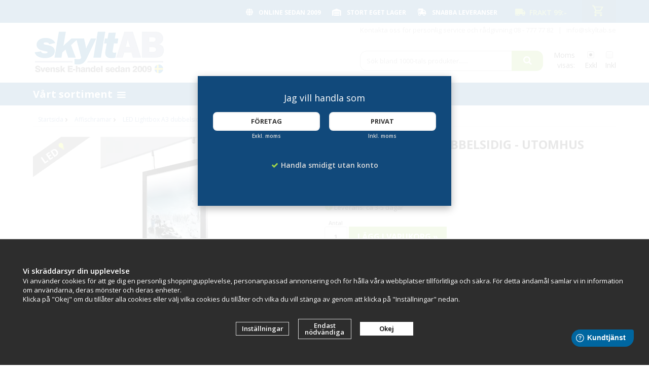

--- FILE ---
content_type: text/html; charset=UTF-8
request_url: https://skyltab.se/affischramar/led-lightbox-a3-dubbelsidig-utomhus/
body_size: 20792
content:
<!doctype html><html lang="sv-SE" class=""><head><meta http-equiv="content-type" content="text/html; charset=utf-8"><title>Led ljuslåda - Dubbelsidig A3 i svart för utomhusbruk</title><meta name="description" content="Köp dubbelsidiga ramar med inbyggd belysning och LED ljuslådor för både utomhus- och inomhusbruk. Hög kvalitet till bra pris!"><meta name="keywords" content=""><meta name="robots" content="index, follow"><link rel="preconnect" href="https://fonts.googleapis.com"><link rel="preconnect" href="https://fonts.gstatic.com" crossorigin><meta name="viewport" content="width=device-width, initial-scale=1"><!-- WIKINGGRUPPEN 8.3.1 --> <link rel="apple-touch-icon" sizes="180x180" href="/apple-touch-icon.png?v2"><link rel="icon" type="image/png" sizes="32x32" href="/favicon-32x32.png?v2"><link rel="icon" type="image/png" sizes="16x16" href="/favicon-16x16.png?v2"><link rel="manifest" href="/site.webmanifest?v2"><link rel="mask-icon" href="/safari-pinned-tab.svg?v2" color="#5bbad5"><link rel="shortcut icon" href="/favicon.ico?v4"><meta name="msapplication-TileColor" content="#2b5797"><meta name="theme-color" content="#ffffff"> <link href='//fonts.googleapis.com/css?family=Open+Sans:400,400italic,600,600italic,700,700italic,800,800italic&display=swap' rel='stylesheet' type='text/css'><link href='//fonts.googleapis.com/css?family=Courgette&display=swap' rel='stylesheet' type='text/css'><link rel="stylesheet" href="//wgrremote.se/fonts/wgr-icons/1.0/wgr-icons.min.css"><link rel="stylesheet" href="/frontend/view_desktop/css/compiled3072.css"><link rel="stylesheet" href="/css/custom/custom-front1.css?1768670553"><link rel="stylesheet" href="//wgrremote.se/jquery-ui/1.11.2/smooth/jquery-ui.min.css"><link rel="stylesheet" href="/css/jquery.multiselect.css"><link rel="stylesheet" href="/css/filter.css?3072"><link rel="canonical" href="https://skyltab.se/ljuslador/led-lightbox-a3-dubbelsidig-utomhus/"><script src="/js/modernizr-custom.min.js"></script><script>window.dataLayer = window.dataLayer || [];
function gtag(){dataLayer.push(arguments);}
gtag('consent', 'default', {
'ad_storage': 'denied',
'analytics_storage': 'denied',
'ad_user_data': 'denied',
'ad_personalization': 'denied'
});
window.updateGoogleConsents = (function () {
let consents = {};
let timeout;
const addConsents = (function() {
let executed = false;
return function() {
if (!executed) {
executed = true;
gtag('consent', 'update', consents);
delete window.updateGoogleConsents;
}
}
})();
return function (obj) {
consents = { ...consents, ...obj };
clearTimeout(timeout);
setTimeout(addConsents, 25);
}
})();</script><script>document.addEventListener('DOMContentLoaded', function(){
$(document).on('acceptCookies1', function() {
$('body').append(atob('PHNjcmlwdD51cGRhdGVHb29nbGVDb25zZW50cyh7ICdhZF9zdG9yYWdlJzogJ2dyYW50ZWQnIH0pOzwvc2NyaXB0Pg=='));
});
});</script><script>document.addEventListener('DOMContentLoaded', function(){
$(document).on('acceptCookies1', function() {
$('body').append(atob('PHNjcmlwdD51cGRhdGVHb29nbGVDb25zZW50cyh7ICdhbmFseXRpY3Nfc3RvcmFnZSc6ICdncmFudGVkJyB9KTs8L3NjcmlwdD4='));
});
});</script><script>document.addEventListener('DOMContentLoaded', function(){
$(document).on('acceptCookies1', function() {
$('body').append(atob('PHNjcmlwdD51cGRhdGVHb29nbGVDb25zZW50cyh7ICdhZF91c2VyX2RhdGEnOiAnZ3JhbnRlZCcgfSk7PC9zY3JpcHQ+'));
});
});</script><script>document.addEventListener('DOMContentLoaded', function(){
$(document).on('acceptCookies1', function() {
$('body').append(atob('PHNjcmlwdD51cGRhdGVHb29nbGVDb25zZW50cyh7ICdhZF9wZXJzb25hbGl6YXRpb24nOiAnZ3JhbnRlZCcgfSk7PC9zY3JpcHQ+'));
});
});</script><script>document.addEventListener('DOMContentLoaded', function(){
$(document).on('denyCookies1', function() {
$('body').append(atob('PHNjcmlwdD51cGRhdGVHb29nbGVDb25zZW50cyh7ICdhZF9zdG9yYWdlJzogJ2RlbmllZCcgfSk7PC9zY3JpcHQ+'));
});
});</script><script>document.addEventListener('DOMContentLoaded', function(){
$(document).on('denyCookies1', function() {
$('body').append(atob('PHNjcmlwdD51cGRhdGVHb29nbGVDb25zZW50cyh7ICdhbmFseXRpY3Nfc3RvcmFnZSc6ICdkZW5pZWQnIH0pOzwvc2NyaXB0Pg=='));
});
});</script><script>document.addEventListener('DOMContentLoaded', function(){
$(document).on('denyCookies1', function() {
$('body').append(atob('PHNjcmlwdD51cGRhdGVHb29nbGVDb25zZW50cyh7ICdhZF91c2VyX2RhdGEnOiAnZGVuaWVkJyB9KTs8L3NjcmlwdD4='));
});
});</script><script>document.addEventListener('DOMContentLoaded', function(){
$(document).on('denyCookies1', function() {
$('body').append(atob('PHNjcmlwdD51cGRhdGVHb29nbGVDb25zZW50cyh7ICdhZF9wZXJzb25hbGl6YXRpb24nOiAnZGVuaWVkJyB9KTs8L3NjcmlwdD4='));
});
});</script><script>if (typeof dataLayer == 'undefined') {var dataLayer = [];} dataLayer.push({"ecommerce":{"currencyCode":"SEK","detail":{"products":[{"name":"LED Lightbox A3 dubbelsidig - Utomhus","id":"P10983","price":5829,"category":"affischramar"}]}}}); dataLayer.push({"event":"fireRemarketing","remarketing_params":{"ecomm_prodid":"P10983","ecomm_category":"affischramar","ecomm_totalvalue":5829,"isSaleItem":false,"ecomm_pagetype":"product"}}); (function(w,d,s,l,i){w[l]=w[l]||[];w[l].push({'gtm.start':
new Date().getTime(),event:'gtm.js'});var f=d.getElementsByTagName(s)[0],
j=d.createElement(s),dl=l!='dataLayer'?'&l='+l:'';j.async=true;j.src=
'//www.googletagmanager.com/gtm.js?id='+i+dl;f.parentNode.insertBefore(j,f);
})(window,document,'script','dataLayer','GTM-P5GGKXC');</script><meta name="google-site-verification" content="cLdV19Poem-LsHQYYn02Z9_is9aTTuv-gOlY9GYbxyI" /><script type="text/javascript"> (function(c,l,a,r,i,t,y){
c[a]=c[a]||function(){(c[a].q=c[a].q||[]).push(arguments)};
t=l.createElement(r);t.async=1;t.src="https://www.clarity.ms/tag/"+i;
y=l.getElementsByTagName(r)[0];y.parentNode.insertBefore(t,y);
})(window, document, "clarity", "script", "frgauhmcf0");</script><meta name="p:domain_verify" content="6a135d95c22653e62aa1ed3c738c778f"/><link rel="stylesheet" href="https://cdnjs.cloudflare.com/ajax/libs/font-awesome/4.7.0/css/font-awesome.min.css"><meta name="p:domain_verify" content="04693670c4e8d632dd07d7ada01441e8"/><link rel="apple-touch-icon" sizes="57x57" href="https://affischram.se/ico/apple-icon-57x57.png"><link rel="apple-touch-icon" sizes="60x60" href="https://affischram.se/ico/apple-icon-60x60.png"><link rel="apple-touch-icon" sizes="72x72" href="https://affischram.se/ico/apple-icon-72x72.png"><link rel="apple-touch-icon" sizes="76x76" href="https://affischram.se/ico/apple-icon-76x76.png"><link rel="apple-touch-icon" sizes="114x114" href="https://affischram.se/ico/apple-icon-114x114.png"><link rel="apple-touch-icon" sizes="120x120" href="https://affischram.se/ico/apple-icon-120x120.png"><link rel="apple-touch-icon" sizes="144x144" href="https://affischram.se/ico/apple-icon-144x144.png"><link rel="apple-touch-icon" sizes="152x152" href="https://affischram.se/ico/apple-icon-152x152.png"><link rel="apple-touch-icon" sizes="180x180" href="https://affischram.se/ico/apple-icon-180x180.png"><link rel="icon" type="image/png" sizes="192x192" href="https://affischram.se/ico/android-icon-192x192.png"><link rel="icon" type="image/png" sizes="32x32" href="https://affischram.se/ico/favicon-32x32.png"><link rel="icon" type="image/png" sizes="96x96" href="https://affischram.se/ico/favicon-96x96.png"><link rel="icon" type="image/png" sizes="16x16" href="https://affischram.se/ico/favicon-16x16.png"><link rel="manifest" href="https://affischram.se/ico/manifest.json"><meta name="msapplication-TileColor" content="#ffffff"><meta name="msapplication-TileImage" content="https://affischram.se/ico/ms-icon-144x144.png"><meta name="theme-color" content="#ffffff"><meta name="ahrefs-site-verification" content="f4167e8b130e61ae4e322d305eeeec864b345e9002238a1e84dd974a2e559089"><meta name="facebook-domain-verification" content="lfygsic9jo88n7bbt5nkparvzbg9ms" /><link rel="stylesheet" href="https://cdnjs.cloudflare.com/ajax/libs/font-awesome/6.5.2/css/all.min.css"><!-- Hotjar Tracking Code for https://skyltab.se --><script> (function(h,o,t,j,a,r){
h.hj=h.hj||function(){(h.hj.q=h.hj.q||[]).push(arguments)};
h._hjSettings={hjid:1109412,hjsv:6};
a=o.getElementsByTagName('head')[0];
r=o.createElement('script');r.async=1;
r.src=t+h._hjSettings.hjid+j+h._hjSettings.hjsv;
a.appendChild(r);
})(window,document,'https://static.hotjar.com/c/hotjar-','.js?sv=');</script><link rel="stylesheet" type="text/css" href="/js/jquery.fancybox-2.15/jquery.fancybox.css" media="screen"><meta property="og:title" content="LED Lightbox A3 dubbelsidig - Utomhus"/><meta property="og:description" content="Dubbelsidig LED-ljuslåda i svart för både utomhus- och inomhusprofilering som har en jämn och bra belysning. Byte av affisch är enkelt med hjälp av snäppramsfunktionen på ramen. Kan hängas upp i både vertikalt och horisontellt läge. Kan hängas upp från taket.  Specifikationer:Affischstorlek: A3 (29,7 x 42 cm)Totalmått: 35,7 x 48,0 cmRamens profil: 33 mmVikt: 5,3 kgMaterial: Aluminium, plast, LED-lamporFärg: SvartAnvändningsområde: Inomhus / Utomhus"/><meta property="og:type" content="product"/><meta property="og:url" content="https://skyltab.se/ljuslador/led-lightbox-a3-dubbelsidig-utomhus/"/><meta property="og:site_name" content="Skyltab i Väst AB"/><meta property="og:price:amount" content="5829" /><meta property="og:price:currency" content="SEK" /><meta property="og:availability" content="backorder" /><meta property="og:image" content="https://skyltab.se/images/zoom/led-ljusbox-a3-dubbelsidig-utomhus.jpg"/><meta property="og:image" content="https://skyltab.se/images/zoom/led-ljuslada-a2-utomhus-staende.jpg"/><meta property="og:image" content="https://skyltab.se/images/zoom/led-ljusbox-utomhus-liggande-80418.jpg"/><meta property="og:image" content="https://skyltab.se/images/normal/506-crown-led-double-42254-85494-64012-43189.jpg"/><meta property="og:image" content="https://skyltab.se/images/normal/506-ledbox-drawing-double-78983-53770-27243-1941.jpg"/><meta property="og:image" content="https://skyltab.se/images/normal/506-openprofile1-94054-92713-54194-87966.jpg"/><meta property="og:image" content="https://skyltab.se/images/normal/506-out-double-83883-60736-44308-74482.jpg"/><meta property="og:image" content="https://skyltab.se/images/normal/507-508-led-transformer-15260-15887-98000-89687-58427-73172.jpg"/><meta property="og:title" content="LED Lightbox A3 dubbelsidig - Utomhus"/><meta property="og:image" content="https://skyltab.se/images/normal/led-ljusbox-a3-dubbelsidig-utomhus.jpg.webp"/><meta property="og:url" content="https://skyltab.se/ljuslador/led-lightbox-a3-dubbelsidig-utomhus/"/><meta property="og:price:amount" content="5829"/><meta property="product:original_price:amount" content="5829"/><meta property="product:availability" content="instock"/><meta property="product:brand" content=""/><meta property="product:category" content="Affischramar"/></head><body class="view-product" itemscope itemtype="http://schema.org/WebPage"><div id="fb-root"></div><!-- Google Tag Manager (noscript) --><noscript><iframe src="https://www.googletagmanager.com/ns.html?id=GTM-P5GGKXC"
height="0" width="0" style="display:none;visibility:hidden"></iframe></noscript><!-- End Google Tag Manager (noscript) --><!-- Start of StatCounter Code for Dreamweaver --><script type="text/javascript">var sc_project=10692156; 
var sc_invisible=1; 
var sc_security="1fdb0cc2"; 
var scJsHost = (("https:" == document.location.protocol) ?
"https://secure." : "http://www.");
document.write("<sc"+"ript type='text/javascript' src='" +
scJsHost+
"statcounter.com/counter/counter.js'></"+"script>");</script><noscript><div class="statcounter"><a title="hits counter" rel="nofollow" 
href="https://statcounter.com/free-hit-counter/"
target="_blank"><img class="statcounter"
src="https://c.statcounter.com/10692156/0/1fdb0cc2/1/"
alt="hits counter" rel="nofollow"></a></div></noscript><!-- End of StatCounter Code for Dreamweaver --><script src="//static.getclicky.com/js" type="text/javascript"></script><script type="text/javascript">try{ clicky.init(219799); }catch(e){}</script><noscript><p><img alt="Clicky" width="1" height="1" src="//in.getclicky.com/219799ns.gif" /></p></noscript><div class="body-front-skyltab"> <div class="privfor"></div> <div class="privfor-holder"> <div class="privfor-inner"> <span><p><span style="font-size:18px;">Jag vill handla som</span></p></span> <div class="privfor-btn-container"> <a class="btn" onclick="setVATSetting('exkl'), setprivorcomp('comp')">Företag</a> <b>Exkl. moms</b> </div> <div class="privfor-btn-container"> <a class="btn" onclick="setVATSetting('inkl'), setprivorcomp('priv')">Privat</a> <b>Inkl. moms</b> </div> <div class="privfor-usp"> <i class="wgr-icon icon-check"></i><b>Handla smidigt utan konto</b> </div> <!-- <div class="privfor-cookies"> <i class="wgr-icon icon-info-circle"></i><b>Denna webbplats använder cookies för dina inställningar och din varukorg. <br>Genom att använda webbplatsen godkänner du användandet av cookies.</b> </div> --> </div> </div> <div class="banner-left-text"><p>.</p></div><div class="l-mobile-header"><button class="neutral-btn mini-menu js-touch-area"><i class="wgr-icon icon-list2"></i></button><a href="/"><img src="/frontend/view_desktop/design/logos/logo_skyltab.png?v=4" class="mini-site-logo" alt="Skyltab i Väst AB"></a><div class="mini-cart-info"><span class="mini-cart-info-text">Produkten har blivit tillagd i varukorgen</span></div><button class="neutral-btn mini-cart js-touch-area" onclick="goToURL('/checkout')"> <div class="mini-cart-inner"> <i class="wgr-icon icon-cart"></i> </div> </button></div><div class="l-mobile-search"> <!-- Search Box --> <form method="get" action="/search/" class="site-search input-highlight"> <input type="hidden" name="lang" value="sv"> <input type="search" value="Sök bland 1000-tals produkter......" name="q" class="neutral-btn site-search__input"
onfocus="if (this.value=='Sök bland 1000-tals produkter......') this.value=''"
onblur="if (this.value=='') this.value='Sök bland 1000-tals produkter......'"> <button type="submit" class="neutral-btn site-search__btn"><i class="wgr-icon icon-search"></i></button> </form></div> <div class="l-top-menu-holder js-sticky"> <div class="l-top-menu clearfix"> <div class="l-top-menu__right"> <div id="topcart-holder"> <div id="topcart-area"> <i class="wgr-icon icon-cart topcart-font-icon"></i><img src="/frontend/view_desktop/design/topcart_cartsymbol.png.webp" class="topcart-icon" alt="Cart" ><span class="topcart-empty"><div id="topcart-hoverarea"></div></span> </div> </div> <div id="popcart"> </div> </div> <div class="l-top-menu__left"> <div class="has-dropdown__service"> <span>Kundtjänst&nbsp;<img src="/frontend/view_desktop/design/topcart_downsymbol.png.webp"></span> <div class="dropdown__service"> <ul><li><a href="/contact/">Kontakt</a></li><li><a href="/info/villkor-skyltab/">Villkor</a></li><li><a href="/info/om-skyltab/">Om oss</a></li><li><a href="/info/skyltabs-kunder/">V&aring;ra kunder</a></li><li><a href="/about-cookies/">Om cookies</a><br>&nbsp;</li></ul> <ul> <li><a href="/customer-login/" itemprop="url">Logga in</a></li> </ul> </div> </div> <div class="l-top-menu__left-usp"> <gv><i class="fa-solid fa-globe"></i> <span style="font-size:12px;">Online sedan 2009</span></gv><p>&nbsp;</p><gv><i class="fa-solid fa-warehouse"></i> <span style="font-size:12px;">Stort eget lager</span></gv><p>&nbsp;</p><gv><i class="fa-solid fa-truck-fast"></i> <span style="font-size:12px;">Snabba leveranser</span></gv><p>&nbsp;</p> <div class="l-top-menu__left__right"> <p><i class="fa-solid fa-truck-moving" style="color:#99cc66; font-size:16px; margin-right:3px; vertical-align:middle;"></i> <span style="font-size:14px; color:#99cc66; font-weight:600; vertical-align:middle;">Frakt 99:-</span></p> </div> </div> </div> <div class="l-top-menu__middle"> </div> </div> </div> <div class="l-header-holder"> <div class="l-header clearfix" itemscope itemtype="http://schema.org/WPHeader"> <div class="l-header__left"> <a class="site-logo" href="/"><img src="/frontend/view_desktop/design/logos/logo_skyltab.png?v=4" alt="Skyltab i Väst AB"></a> </div> <div class="l-header__right"> <div class="l-header__right__top"> <p><span style="color:#A9A9A9;">Kontakta oss f&ouml;r personlig service och r&aring;dgivning <a href="tel:087777782" style="color:#A9A9A9; text-decoration:none;">08 - 777 77 82</a> &nbsp; | &nbsp; <a href="mailto:info@skyltab.se" style="color:#A9A9A9; text-decoration:none;">info@skyltab.se</a> </span></p> </div> <div class="l-header__right__middle"> <div class="l-header__right__middle__left"> <!-- Search Box --> <form method="get" action="/search/" class="site-search input-highlight"> <input type="hidden" name="lang" value="sv"> <input type="search" value="Sök bland 1000-tals produkter......" name="q" class="neutral-btn site-search__input"
onfocus="if (this.value=='Sök bland 1000-tals produkter......') this.value=''"
onblur="if (this.value=='') this.value='Sök bland 1000-tals produkter......'"> <button type="submit" class="neutral-btn site-search__btn"><i class="wgr-icon icon-search"></i></button> </form> </div> <div class="l-header__right__middle__middle"></div> <div class="l-header__right__middle__right"> <form class="vat-selector" action="#" method="get" onsubmit="return false"> <span class="vat-selector-title">Moms visas:</span> <input type="radio" name="vatsetting" value="exkl" id="vatsetting_exkl"
onclick="setVATSetting('exkl')"
checked> <label onclick="setVATSetting('exkl')" for="vatsetting_exkl">Exkl</label> <input type="radio" name="vatsetting" value="inkl" id="vatsetting_inkl"
onclick="setVATSetting('inkl')"
> <label onclick="setVATSetting('inkl')" for="vatsetting_inkl">Inkl</label> </form> <!-- End .vat-selector --> </div> </div> </div> </div> </div> <div class="l-menubar-holder"> <div class="l-menubar clearfix"> <ul class="nav-float site-nav" itemscope itemtype="http://schema.org/SiteNavigationElement"> <li class="has-dropdown__products"><span>Vårt sortiment&nbsp;<i class="wgr-icon icon-list2"></i></span> <div class="dropdown__products clearfix" id="prod-dropdown"> <div class="dropdown__products__left"> <ul><li class="has-dropdown"><a href="/affischramar/" itemprop="url"><i class="wgr-icon icon-arrow-right5"></i>Affischramar</a><ul><li ><a href="/affischramar/a6/" itemprop="url"><i class="wgr-icon icon-arrow-right5"></i>A6</a></li><li ><a href="/affischramar/a5/" itemprop="url"><i class="wgr-icon icon-arrow-right5"></i>A5</a></li><li ><a href="/affischramar/a4/" itemprop="url"><i class="wgr-icon icon-arrow-right5"></i>A4</a></li><li ><a href="/affischramar/a3/" itemprop="url"><i class="wgr-icon icon-arrow-right5"></i>A3</a></li><li ><a href="/affischramar/a2/" itemprop="url"><i class="wgr-icon icon-arrow-right5"></i>A2</a></li><li ><a href="/affischramar/50x70-cm/" itemprop="url"><i class="wgr-icon icon-arrow-right5"></i>50x70 cm</a></li><li ><a href="/affischramar/a1/" itemprop="url"><i class="wgr-icon icon-arrow-right5"></i>A1</a></li><li ><a href="/affischramar/70x100-cm/" itemprop="url"><i class="wgr-icon icon-arrow-right5"></i>70x100 cm</a></li><li ><a href="/affischramar/a0/" itemprop="url"><i class="wgr-icon icon-arrow-right5"></i>A0</a></li><li ><a href="/affischramar/xl/" itemprop="url"><i class="wgr-icon icon-arrow-right5"></i>XL +</a></li><li ><a href="/affischramar/posterlist/" itemprop="url"><i class="wgr-icon icon-arrow-right5"></i>Posterlist</a></li><li ><a href="/affischramar/stortavlor/" itemprop="url"><i class="wgr-icon icon-arrow-right5"></i>Stortavlor</a></li></ul></li><li ><a href="/affischer/" itemprop="url"><i class="wgr-icon icon-arrow-right5"></i>Affischer</a></li><li class="has-dropdown"><a href="/akrylstall/" itemprop="url"><i class="wgr-icon icon-arrow-right5"></i>Akrylställ</a><ul><li ><a href="/akrylstall/akrylstall-a6/" itemprop="url"><i class="wgr-icon icon-arrow-right5"></i>Akrylställ A6</a></li><li ><a href="/akrylstall/akrylstall-a65/" itemprop="url"><i class="wgr-icon icon-arrow-right5"></i>Akrylställ A65</a></li><li ><a href="/akrylstall/akrylstall-a5/" itemprop="url"><i class="wgr-icon icon-arrow-right5"></i>Akrylställ A5</a></li><li ><a href="/akrylstall/akrylstall-a4/" itemprop="url"><i class="wgr-icon icon-arrow-right5"></i>Akrylställ A4</a></li><li ><a href="/akrylstall/akrylstall-a3/" itemprop="url"><i class="wgr-icon icon-arrow-right5"></i>Akrylställ A3</a></li><li ><a href="/akrylstall/visitkortshallare/" itemprop="url"><i class="wgr-icon icon-arrow-right5"></i>Visitkortshållare</a></li><li ><a href="/akrylstall/ovriga-storlekar/" itemprop="url"><i class="wgr-icon icon-arrow-right5"></i>Övriga storlekar</a></li></ul></li><li ><a href="/askkoppar/" itemprop="url"><i class="wgr-icon icon-arrow-right5"></i>Askkoppar</a></li><li ><a href="/avsparrningsstolpar/" itemprop="url"><i class="wgr-icon icon-arrow-right5"></i>Avspärrningsstolpar</a></li><li ><a href="/banderoller/" itemprop="url"><i class="wgr-icon icon-arrow-right5"></i>Banderoller</a></li><li ><a href="/beachflaggor/" itemprop="url"><i class="wgr-icon icon-arrow-right5"></i>Beachflaggor</a></li><li ><a href="/bokstavstavlor/" itemprop="url"><i class="wgr-icon icon-arrow-right5"></i>Bokstavstavlor</a></li><li class="has-dropdown"><a href="/broschyrstall/" itemprop="url"><i class="wgr-icon icon-arrow-right5"></i>Broschyrställ</a><ul><li ><a href="/broschyrstall/bordsstall/" itemprop="url"><i class="wgr-icon icon-arrow-right5"></i>Bordsställ</a></li><li ><a href="/broschyrstall/golvstall/" itemprop="url"><i class="wgr-icon icon-arrow-right5"></i>Golvställ</a></li><li ><a href="/broschyrstall/portabla-skyltstall/" itemprop="url"><i class="wgr-icon icon-arrow-right5"></i>Portabla skyltställ</a></li><li ><a href="/broschyrstall/tidningsstall/" itemprop="url"><i class="wgr-icon icon-arrow-right5"></i>Tidningsställ</a></li><li ><a href="/broschyrstall/vykortsstall/" itemprop="url"><i class="wgr-icon icon-arrow-right5"></i>Vykortsställ</a></li><li ><a href="/broschyrstall/vaggstall/" itemprop="url"><i class="wgr-icon icon-arrow-right5"></i>Väggställ</a></li><li class="has-dropdown"><a href="/broschyrstall/akrylstall/" itemprop="url"><i class="wgr-icon icon-arrow-right5"></i>Akrylställ</a><ul><li ><a href="/broschyrstall/akrylstall/akrylstall-a6/" itemprop="url"><i class="wgr-icon icon-arrow-right5"></i>Akrylställ A6</a></li><li ><a href="/broschyrstall/akrylstall/akrylstall-a65/" itemprop="url"><i class="wgr-icon icon-arrow-right5"></i>Akrylställ A65</a></li><li ><a href="/broschyrstall/akrylstall/akrylstall-a5/" itemprop="url"><i class="wgr-icon icon-arrow-right5"></i>Akrylställ A5</a></li><li ><a href="/broschyrstall/akrylstall/akrylstall-a4/" itemprop="url"><i class="wgr-icon icon-arrow-right5"></i>Akrylställ A4</a></li><li ><a href="/broschyrstall/akrylstall/akrylstall-a3/" itemprop="url"><i class="wgr-icon icon-arrow-right5"></i>Akrylställ A3</a></li><li ><a href="/broschyrstall/akrylstall/visitkortshallare/" itemprop="url"><i class="wgr-icon icon-arrow-right5"></i>Visitkortshållare</a></li></ul></li><li ><a href="/broschyrstall/displaystall/" itemprop="url"><i class="wgr-icon icon-arrow-right5"></i>Displayställ</a></li></ul></li><li ><a href="/busskurer-vantkurer/" itemprop="url"><i class="wgr-icon icon-arrow-right5"></i>Busskurer & Väntkurer</a></li><li ><a href="/cykelgarage/" itemprop="url"><i class="wgr-icon icon-arrow-right5"></i>Cykelgarage</a></li><li class="has-dropdown"><a href="/cykelstall/" itemprop="url"><i class="wgr-icon icon-arrow-right5"></i>Cykelställ</a><ul><li ><a href="/cykelstall/fristaende-cykelstall/" itemprop="url"><i class="wgr-icon icon-arrow-right5"></i>Fristående cykelställ</a></li><li ><a href="/cykelstall/cykelstall-med-ramlas/" itemprop="url"><i class="wgr-icon icon-arrow-right5"></i>Cykelställ med ramlås</a></li><li ><a href="/cykelstall/cykelstall-vagg/" itemprop="url"><i class="wgr-icon icon-arrow-right5"></i>Cykelställ vägg</a></li><li ><a href="/cykelstall/cykelstall-platsgjutning/" itemprop="url"><i class="wgr-icon icon-arrow-right5"></i>Cykelställ platsgjutning</a></li><li ><a href="/cykelstall/cykelstall-snedstallda/" itemprop="url"><i class="wgr-icon icon-arrow-right5"></i>Cykelställ Snedställda</a></li><li ><a href="/cykelstall/dubbelsidiga-cykelstall/" itemprop="url"><i class="wgr-icon icon-arrow-right5"></i>Dubbelsidiga cykelställ</a></li><li ><a href="/cykelstall/cykelpollare/" itemprop="url"><i class="wgr-icon icon-arrow-right5"></i>Cykelpollare</a></li></ul></li><li ><a href="/digital-skyltning/" itemprop="url"><i class="wgr-icon icon-arrow-right5"></i>Digital skyltning</a></li><li ><a href="/eldstad/" itemprop="url"><i class="wgr-icon icon-arrow-right5"></i>Eldstad</a></li><li ><a href="/entremattor/" itemprop="url"><i class="wgr-icon icon-arrow-right5"></i>Entremattor</a></li><li class="has-dropdown"><a href="/fastighetsboxar/" itemprop="url"><i class="wgr-icon icon-arrow-right5"></i>Fastighetsboxar</a><ul><li ><a href="/fastighetsboxar/fastighetsbox-inomhus/" itemprop="url"><i class="wgr-icon icon-arrow-right5"></i>Fastighetsbox inomhus</a></li><li ><a href="/fastighetsboxar/fastighetsbox-utomhus/" itemprop="url"><i class="wgr-icon icon-arrow-right5"></i>Fastighetsbox utomhus</a></li><li ><a href="/fastighetsboxar/staende-fastighetsbox/" itemprop="url"><i class="wgr-icon icon-arrow-right5"></i>Stående fastighetsbox</a></li><li ><a href="/fastighetsboxar/kompakt-fastighetsbox/" itemprop="url"><i class="wgr-icon icon-arrow-right5"></i>Kompakt fastighetsbox</a></li><li ><a href="/fastighetsboxar/digitala-fastighetsboxar/" itemprop="url"><i class="wgr-icon icon-arrow-right5"></i>Digitala fastighetsboxar</a></li><li ><a href="/fastighetsboxar/tidningshallare/" itemprop="url"><i class="wgr-icon icon-arrow-right5"></i>Tidningshållare</a></li><li ><a href="/fastighetsboxar/tillbehor/" itemprop="url"><i class="wgr-icon icon-arrow-right5"></i>Tillbehör</a></li></ul></li><li ><a href="/farthinder/" itemprop="url"><i class="wgr-icon icon-arrow-right5"></i>Farthinder</a></li><li ><a href="/frontplast-magnetplast/" itemprop="url"><i class="wgr-icon icon-arrow-right5"></i>Frontplast & Magnetplast</a></li><li class="has-dropdown"><a href="/gatupratare/" itemprop="url"><i class="wgr-icon icon-arrow-right5"></i>Gatupratare</a><ul><li ><a href="/gatupratare/maklarskyltar/" itemprop="url"><i class="wgr-icon icon-arrow-right5"></i>Mäklarskyltar</a></li><li ><a href="/gatupratare/tillbehor/" itemprop="url"><i class="wgr-icon icon-arrow-right5"></i>Tillbehör</a></li></ul></li><li class="has-dropdown"><a href="/griffeltavlor/" itemprop="url"><i class="wgr-icon icon-arrow-right5"></i>Griffeltavlor</a><ul><li ><a href="/griffeltavlor/bordsstall/" itemprop="url"><i class="wgr-icon icon-arrow-right5"></i>Bordsställ</a></li><li ><a href="/griffeltavlor/griffelpennor-tillbehor/" itemprop="url"><i class="wgr-icon icon-arrow-right5"></i>Griffelpennor & Tillbehör</a></li><li ><a href="/griffeltavlor/griffelstall-griffelpratare/" itemprop="url"><i class="wgr-icon icon-arrow-right5"></i>Griffelställ & Griffelpratare</a></li><li ><a href="/griffeltavlor/vaggtavlor-griffelramar/" itemprop="url"><i class="wgr-icon icon-arrow-right5"></i>Väggtavlor & Griffelramar</a></li></ul></li><li ><a href="/grillar/" itemprop="url"><i class="wgr-icon icon-arrow-right5"></i>Grillar</a></li><li ><a href="/hundlatriner/" itemprop="url"><i class="wgr-icon icon-arrow-right5"></i>Hundlatriner</a></li><li ><a href="/inkluderande-produkter/" itemprop="url"><i class="wgr-icon icon-arrow-right5"></i>Inkluderande Produkter</a></li><li ><a href="/ipad-hallare/" itemprop="url"><i class="wgr-icon icon-arrow-right5"></i>Ipad hållare</a></li><li ><a href="/korgstall/" itemprop="url"><i class="wgr-icon icon-arrow-right5"></i>Korgställ</a></li><li class="has-dropdown"><a href="/lekplats-lekmiljo/" itemprop="url"><i class="wgr-icon icon-arrow-right5"></i>Lekplats & Lekmiljö</a><ul><li ><a href="/lekplats-lekmiljo/gungor/" itemprop="url"><i class="wgr-icon icon-arrow-right5"></i>Gungor</a></li><li ><a href="/lekplats-lekmiljo/fjadergungor/" itemprop="url"><i class="wgr-icon icon-arrow-right5"></i>Fjädergungor</a></li><li ><a href="/lekplats-lekmiljo/karuseller/" itemprop="url"><i class="wgr-icon icon-arrow-right5"></i>Karuseller</a></li><li ><a href="/lekplats-lekmiljo/lekstallningar/" itemprop="url"><i class="wgr-icon icon-arrow-right5"></i>Lekställningar</a></li><li ><a href="/lekplats-lekmiljo/rutschkanor/" itemprop="url"><i class="wgr-icon icon-arrow-right5"></i>Rutschkanor</a></li><li ><a href="/lekplats-lekmiljo/sandlador/" itemprop="url"><i class="wgr-icon icon-arrow-right5"></i>Sandlådor</a></li><li ><a href="/lekplats-lekmiljo/bollspel/" itemprop="url"><i class="wgr-icon icon-arrow-right5"></i>Bollspel</a></li><li ><a href="/lekplats-lekmiljo/naturlek/" itemprop="url"><i class="wgr-icon icon-arrow-right5"></i>Naturlek</a></li><li ><a href="/lekplats-lekmiljo/ljudlek/" itemprop="url"><i class="wgr-icon icon-arrow-right5"></i>Ljudlek</a></li></ul></li><li ><a href="/ljuslador/" itemprop="url"><i class="wgr-icon icon-arrow-right5"></i>Ljuslådor</a></li><li ><a href="/lasbara-skyltskap/" itemprop="url"><i class="wgr-icon icon-arrow-right5"></i>Låsbara Skyltskåp</a></li><li ><a href="/magnetramar/" itemprop="url"><i class="wgr-icon icon-arrow-right5"></i>Magnetramar</a></li><li ><a href="/massdiskar/" itemprop="url"><i class="wgr-icon icon-arrow-right5"></i>Mässdiskar</a></li><li class="has-dropdown"><a href="/papperskorgar-utomhus/" itemprop="url"><i class="wgr-icon icon-arrow-right5"></i>Papperskorgar utomhus</a><ul><li ><a href="/papperskorgar-utomhus/papperskorg-vagg/" itemprop="url"><i class="wgr-icon icon-arrow-right5"></i>Papperskorg vägg</a></li><li ><a href="/papperskorgar-utomhus/papperskorg-till-stolpe/" itemprop="url"><i class="wgr-icon icon-arrow-right5"></i>Papperskorg till stolpe</a></li><li ><a href="/papperskorgar-utomhus/papperskorg-fristaende/" itemprop="url"><i class="wgr-icon icon-arrow-right5"></i>Papperskorg fristående</a></li><li ><a href="/papperskorgar-utomhus/papperskorg-platsgjutning/" itemprop="url"><i class="wgr-icon icon-arrow-right5"></i>Papperskorg platsgjutning</a></li><li ><a href="/papperskorgar-utomhus/papperskorg-med-askfat/" itemprop="url"><i class="wgr-icon icon-arrow-right5"></i>Papperskorg med askfat</a></li><li ><a href="/papperskorgar-utomhus/papperskorg-inomhus/" itemprop="url"><i class="wgr-icon icon-arrow-right5"></i>Papperskorg inomhus</a></li><li ><a href="/papperskorgar-utomhus/soppasar-sopsackar/" itemprop="url"><i class="wgr-icon icon-arrow-right5"></i>Soppåsar & Sopsäckar</a></li></ul></li><li class="has-dropdown"><a href="/parkmobler/" itemprop="url"><i class="wgr-icon icon-arrow-right5"></i>Parkmöbler</a><ul><li ><a href="/parkmobler/parkbank-fristaende/" itemprop="url"><i class="wgr-icon icon-arrow-right5"></i>Parkbänk fristående</a></li><li ><a href="/parkmobler/parkbank-platsgjutning/" itemprop="url"><i class="wgr-icon icon-arrow-right5"></i>Parkbänk platsgjutning</a></li><li ><a href="/parkmobler/bankbord/" itemprop="url"><i class="wgr-icon icon-arrow-right5"></i>Bänkbord</a></li><li ><a href="/parkmobler/parkbord-fristaende/" itemprop="url"><i class="wgr-icon icon-arrow-right5"></i>Parkbord fristående</a></li><li ><a href="/parkmobler/parkbord-platsgjutning/" itemprop="url"><i class="wgr-icon icon-arrow-right5"></i>Parkbord platsgjutning</a></li><li ><a href="/parkmobler/parkmobler-barn/" itemprop="url"><i class="wgr-icon icon-arrow-right5"></i>Parkmöbler barn</a></li><li ><a href="/parkmobler/pergola-paviljong/" itemprop="url"><i class="wgr-icon icon-arrow-right5"></i>Pergola/Paviljong</a></li></ul></li><li ><a href="/piskstallningar/" itemprop="url"><i class="wgr-icon icon-arrow-right5"></i>Piskställningar</a></li><li ><a href="/planteringskarl/" itemprop="url"><i class="wgr-icon icon-arrow-right5"></i>Planteringskärl</a></li><li ><a href="/trafikpollare/" itemprop="url"><i class="wgr-icon icon-arrow-right5"></i>Trafikpollare</a></li><li ><a href="/rollups/" itemprop="url"><i class="wgr-icon icon-arrow-right5"></i>Rollups</a></li><li ><a href="/rokkurer/" itemprop="url"><i class="wgr-icon icon-arrow-right5"></i>Rökkurer</a></li><li ><a href="/sandbehallare/" itemprop="url"><i class="wgr-icon icon-arrow-right5"></i>Sandbehållare</a></li><li ><a href="/smidesskyltar/" itemprop="url"><i class="wgr-icon icon-arrow-right5"></i>Smidesskyltar</a></li><li ><a href="/staket/" itemprop="url"><i class="wgr-icon icon-arrow-right5"></i>Staket</a></li><li class="has-dropdown"><a href="/speglar/" itemprop="url"><i class="wgr-icon icon-arrow-right5"></i>Speglar</a><ul><li ><a href="/speglar/overvakningsspeglar/" itemprop="url"><i class="wgr-icon icon-arrow-right5"></i>Övervakningsspeglar</a></li><li ><a href="/speglar/industrispeglar/" itemprop="url"><i class="wgr-icon icon-arrow-right5"></i>Industrispeglar</a></li><li ><a href="/speglar/inspektionsspeglar/" itemprop="url"><i class="wgr-icon icon-arrow-right5"></i>Inspektionsspeglar</a></li><li ><a href="/speglar/kupolspeglar/" itemprop="url"><i class="wgr-icon icon-arrow-right5"></i>Kupolspeglar</a></li><li ><a href="/speglar/trafikspeglar/" itemprop="url"><i class="wgr-icon icon-arrow-right5"></i>Trafikspeglar</a></li></ul></li><li class="has-dropdown"><a href="/trottoarpratare/" itemprop="url"><i class="wgr-icon icon-arrow-right5"></i>Trottoarpratare</a><ul><li ><a href="/trottoarpratare/tillbehor/" itemprop="url"><i class="wgr-icon icon-arrow-right5"></i>Tillbehör</a></li></ul></li><li ><a href="/trafikspeglar/" itemprop="url"><i class="wgr-icon icon-arrow-right5"></i>Trafikspeglar</a></li><li ><a href="/tradskydd/" itemprop="url"><i class="wgr-icon icon-arrow-right5"></i>Trädskydd</a></li><li ><a href="/utegym/" itemprop="url"><i class="wgr-icon icon-arrow-right5"></i>Utegym</a></li><li ><a href="/vedforvaring/" itemprop="url"><i class="wgr-icon icon-arrow-right5"></i>Vedförvaring</a></li><li ><a href="/vitrinskap-glasskap/" itemprop="url"><i class="wgr-icon icon-arrow-right5"></i>Vitrinskåp & Glasskåp</a></li><li ><a href="/vaningsregister/" itemprop="url"><i class="wgr-icon icon-arrow-right5"></i>Våningsregister</a></li><li ><a href="/vagbommar/" itemprop="url"><i class="wgr-icon icon-arrow-right5"></i>Vägbommar</a></li><li ><a href="/whiteboards/" itemprop="url"><i class="wgr-icon icon-arrow-right5"></i>Whiteboards</a></li><li ><a href="/rea-outlet/" itemprop="url"><i class="wgr-icon icon-arrow-right5"></i>Rea & Outlet</a></li><li ><a href="/vaderskydd/" itemprop="url"><i class="wgr-icon icon-arrow-right5"></i>Väderskydd</a></li><li ><a href="/sopsorteringskarl/" itemprop="url"><i class="wgr-icon icon-arrow-right5"></i>Sopsorteringskärl</a></li><li ><a href="/fastighetsboxar/tidningshallare/" itemprop="url"><i class="wgr-icon icon-arrow-right5"></i>Tidningshållare</a></li></ul> </div> <div class="dropdown__products__right editable-body"> <div class="oversikt"><a href="https://skyltab.se/info/alla-kategorier-a-o/">&Ouml;versikt - Alla kategorier!&nbsp;<img alt="se alla kategorier skyltar" height="auto" src="/userfiles/image/pilen.png.webp" width="15px"></a></div> </div> </div> </li> <li><span class="choose-here"><-&nbsp;Välj här!</span></li> </ul><!--End .site-nav --> </div> <!-- End .l-menubar --> </div> <div class="l-holder clearfix"><div class="l-content clearfix"><div class="l-main clearfix"><ol itemscope itemtype="http://schema.org/BreadcrumbList" class="nav breadcrumbs clearfix"><li itemprop="itemListElement" itemtype="http://schema.org/ListItem" itemscope ><a itemprop="item" href="/"><span itemprop="name">Startsida</span></a><i class="wgr-icon icon-arrow-right5" style="vertical-align:middle;"></i><meta itemprop="position" content="1"></li><li itemtype="http://schema.org/ListItem" itemprop="itemListElement" itemscope><a itemprop="item" href="/affischramar/" title="Affischramar"><span itemprop="name">Affischramar</span></a><i class="wgr-icon icon-arrow-right5" style="vertical-align:middle;"></i><meta itemprop="position" content="2"></li><li itemprop="itemListElement" itemtype="http://schema.org/ListItem" itemscope><a itemprop="item" href="/affischramar/led-lightbox-a3-dubbelsidig-utomhus/" title="LED Lightbox A3 dubbelsidig - Utomhus" ><span itemprop="name">LED Lightbox A3 dubbelsidig - Utomhus</span></a><meta itemprop="position" content="3"></li></ol><div class="l-inner" itemscope itemtype="http://schema.org/WebPageElement" itemprop="mainContentOfPage"><div itemprop="about" itemscope itemtype="http://schema.org/Product"><div class="l-product"><div class="l-product-col-1"><div id="currentBild" class="product-carousel"><div class="js-product-banner" data-text="<K>LED</K>" data-color="bd0000" data-square="0" data-subtitle="" data-discount=""></div><a id="currentBildLink" href="https://skyltab.se/" title="Förstora bilden"><img src="/images/normal/led-ljusbox-a3-dubbelsidig-utomhus.jpg.webp" alt="Ljuslåda dubbelsidig för affischer" itemprop="image"></a></div><div class="product-thumbs"><a class="fancyBoxLink" rel="produktbilder" href="/images/zoom/led-ljusbox-a3-dubbelsidig-utomhus.jpg"><img data-id="46108" src="/images/list/led-ljusbox-a3-dubbelsidig-utomhus.jpg.webp" alt="Ljuslåda dubbelsidig för affischer" id="thumb0"></a> <a class="fancyBoxLink" rel="produktbilder" href="/images/zoom/led-ljuslada-a2-utomhus-staende.jpg"><img data-id="45975" src="/images/list/led-ljuslada-a2-utomhus-staende.jpg.webp" alt="LED Lightbox A3 dubbelsidig - Utomhus" id="thumb1"></a> <a class="fancyBoxLink" rel="produktbilder" href="/images/zoom/led-ljusbox-utomhus-liggande-80418.jpg"><img data-id="45976" src="/images/list/led-ljusbox-utomhus-liggande-80418.jpg.webp" alt="Dubbelsidig LED Ljuslåda A3 cm svart" id="thumb2"></a> <a class="fancyBoxLink" rel="produktbilder" href="/images/normal/506-crown-led-double-42254-85494-64012-43189.jpg"><img data-id="31767" src="/images/list/506-crown-led-double-42254-85494-64012-43189.jpg.webp" alt="Ljusskylt utomhus under ak IP67" id="thumb3"></a> <a class="fancyBoxLink" rel="produktbilder" href="/images/normal/506-ledbox-drawing-double-78983-53770-27243-1941.jpg"><img data-id="31768" src="/images/list/506-ledbox-drawing-double-78983-53770-27243-1941.jpg.webp" alt="Ljuslåda affischram med belysning" id="thumb4"></a> <a class="fancyBoxLink" rel="produktbilder" href="/images/normal/506-openprofile1-94054-92713-54194-87966.jpg"><img data-id="31769" src="/images/list/506-openprofile1-94054-92713-54194-87966.jpg.webp" alt="ljuslåda LED med snäppramar" id="thumb5"></a> <a class="fancyBoxLink" rel="produktbilder" href="/images/normal/506-out-double-83883-60736-44308-74482.jpg"><img data-id="31770" src="/images/list/506-out-double-83883-60736-44308-74482.jpg.webp" alt="Tunn LED skylt" id="thumb6"></a> <a class="fancyBoxLink" rel="produktbilder" href="/images/normal/507-508-led-transformer-15260-15887-98000-89687-58427-73172.jpg"><img data-id="31771" src="/images/list/507-508-led-transformer-15260-15887-98000-89687-58427-73172.jpg.webp" alt="IP 67 för utomhus under tak" id="thumb7"></a> </div></div><div class="l-product-col-2"><h1 class="product-title" itemprop="name">LED Lightbox A3 dubbelsidig - Utomhus</h1><span class="article-number"><b>Artikelnummer: </b><span id="articleno">DS-8311</span></span><div class="js-check-quantity"></div><form name="addToBasketForm" id="addToBasketForm"
action="/checkout/?action=additem"
method="post"
enctype="multipart/form-data"
onsubmit="return checkVisaProdSubmit()"><input type="hidden" id="aktivprislista" value="0"><input type="hidden" id="aktivprislistaprocent" value="100"><input type="hidden" name="defaultPrice" value="5829"><input type="hidden" id="avtalskund" value="0"><div class="product-price-field" itemprop="offers" itemscope itemtype="http://schema.org/Offer"><span id="prisruta" class="price produktpris">5 829 kr</span><div id="duspararDiv"><span id="dusparar" class="muted"></span></div> <div class="vertical-center js-reference-info gap--small is-hidden"> Tidigare lägsta pris:
<span class="muted"> <span id="js-reference-price">0 kr</span> <span id="js-reference-info__savings-percent"></span> </span> <a class="vertical-center js-open-reference-info no-line-height"> <i class="wgr-icon icon-info-circle"></i> </a> </div> <link itemprop="availability" href="https://schema.org/InStock"><meta itemprop="priceCurrency" content="SEK"><meta itemprop="price" content="5829"><span class="price staggering-amount">/ st.</span><p class="staggering-info"><i class="wgr-icon icon-check"></i>Styckpriset minskar vid större antal</p></div><select class="product-attribute-sel is-hidden" id="attrval-2" name="attrval-2" onchange="updateAttrSum();setTimeout(updateValSum,500);"><option data-price="0" data-minquantity="0" data-startprice="0" data-handlingcharge="0" value="-2">Inget</option></select><input type="hidden" name="returnToURL" value="https://skyltab.se/affischramar/led-lightbox-a3-dubbelsidig-utomhus/"><div id="addToCardButtonDiv"><div class="product-stock"><div id="lagerstatusFinns" class="product-stock-item in-stock"><i class="wgr-icon icon-check"></i> <span class="product-stock-item__text">Finns i lager</span></div><div id="lagerstatusBestallningsvara" class="product-stock-item on-order"><span class="product-stock-item__text"><i class="wgr-icon icon-info2"></i> Leverans: ca 3-5 dagar</span></div><div id="lagerstatusFinnsNagra" class="product-stock-item soon-out-of-stock"><i class="wgr-icon icon-info2"></i> <span class="product-stock-item__text js-replace-stock-text">.</span></div></div><div class="product-cart-button-wrapper"> <input type="tel" name="antal" title="Antal" class="product-quantity" maxlength="4" value="1" onkeyup="updateValSum()"> <a class="btn btn--primary visaprodBuyButton" href="#" onclick="return visaProdSubmit()">Lägg i varukorg &raquo;</a></div></div><div id="lagerstatusFinnsEj" class="product-stock product-stock-item out-of-stock"><i class="wgr-icon icon-times"></i> <span class="product-stock-item__text">Leverans: ca 3-5 dagar</span></div><div class=" " id="stafflandemain"></div><input type="hidden" id="hasStafflande" value="false"><input type="hidden" name="staffAntalFras" value="Antal"><input type="hidden" name="staffPrisFras" value="Pris /st"><input type="hidden" name="ordPrisFras" value="Ord."><input type="hidden" name="valdKombination" value="94064"><input type="hidden" name="varamoms" value="25"><input type="hidden" name="inKampanj" value="0"><input type="hidden" name="hasValalternativ" value="0"><input type="hidden" name="id" value="10983"><input type="hidden" name="bestallningsvara" value="1"><input type="hidden" name="lagergrans" value="0"><div class="product-description"><b>Produktbeskrivning:</b><div itemprop="description"><p>Dubbelsidig LED-ljusl&aring;da i svart f&ouml;r b&aring;de utomhus- och inomhusprofilering som har en j&auml;mn och bra belysning. Byte av affisch &auml;r enkelt med hj&auml;lp av sn&auml;ppramsfunktionen p&aring; ramen. Kan h&auml;ngas upp i b&aring;de vertikalt och horisontellt l&auml;ge. Kan h&auml;ngas upp fr&aring;n taket.&nbsp;</p><p>&nbsp;</p><div class="specs"><h3>Specifikationer:</h3><p>Affischstorlek: A3 (29,7 x 42 cm)<br>Totalm&aring;tt:&nbsp;35,7 x 48,0 cm<br>Ramens profil: 33 mm<br>Vikt: 5,3 kg<br>Material: Aluminium, plast, LED-lampor<br>F&auml;rg: Svart<br>Anv&auml;ndningsomr&aring;de: Inomhus / Utomhus</p></div></div><br><br><div style="width:210px; height:80px"
class="klarna-widget klarna-part-payment"
data-layout="pale-v2"
data-eid="5598745"
data-locale="sv_se"
data-price="5829"
data-invoice-fee="0"> </div><hr><a rel="nofollow" href="https://skyltab.se/info/garanti/"><b style="display: inline;">Se våra garantitider <i class="wgr-icon icon-arrow-right5" style="vertical-align:middle;"></i></b></a><br><br><br></div></div><div class="l-product-col-3"><div id="produktdata"><br><b>Dokument:</b><br><a href="/produktfiler/tg-506-46482.pdf" target="_blank"><img src="//wgrremote.se/img/file-icons/pdf.png" border="0" alt="attachment" style="margin:0 8px;"> Informationsblad</a><br></div><h5 class="highlight-bar">Rekommenderade tillbehör till denna produkt</h5><ul class="grid-gallery grid-gallery--products grid-gallery-recommended"><li data-productid="25" class="product-item" title="Affisch för ljuslåda - A3" ><div class="product-item__img"><a href="/affischer/affisch-for-ljuslada-a3/"><img src="/images/list/a3-affisch-utomhus.jpg.webp" alt="Affisch för ljuslåda - A2. Köp backlit affischer till ljusramar!"></a></div><div class="product-item__body"><h3 class="product-item__heading">Affisch för ljuslåda - A3</h3><span class="price price-25">269 kr</span><div class="product-item__buttons custom-input-list">Lägg i varukorg<br><div class="custom-label-yes"><input type="radio" id="addProductYes25" name="associatedProduct[25]" value="1" class="associated-radio-yes" data-id="25"><label for="addProductYes25">Ja</label></div><div class="custom-label-no"><input type="radio" id="addProductNo25" name="associatedProduct[25]" value="0" checked><label for="addProductNo25">Nej</label></div><br><br>Ladda upp fil / original för tryck<div class="custom-input-label"><input type="file" class="js-product-file js-file-input" name="productFile25[]" id="productFile25[]" style="width: 100%;"><label for="productFile25[]"><div class="input-file-empty">välj fil <i class="wgr-icon icon-arrow-circle-o-up"></i></div><div class="input-file-content">Fil uppladdad <i class="wgr-icon icon-check"></i></div></label></div></div> </div> </li></ul><div class="hidden-print"></div></div></div></div><div id="js-popup" class="products-popup body-front-skyltab" style="display:none;"><h3>Komplettera ditt köp</h5><ul class="grid-gallery grid-gallery--products grid-gallery-recommended grid-gallery--popup"><li data-productid="25" class="product-item" title="Affisch för ljuslåda - A3" ><div class="product-item__img"><a class="js-product-popup" rel="nofollow" data-cid="25"
href="/checkout/?action=additem&amp;id=25" data-type="popup"><img src="/images/list/a3-affisch-utomhus.jpg.webp" alt="Affisch för ljuslåda - A2. Köp backlit affischer till ljusramar!"></a></div><div class="product-item__body"><h3 class="product-item__heading">Affisch för ljuslåda - A3</h3><span class="price price-25">269 kr</span><div class="product-item__buttons custom-input-list">Ladda upp fil / original för tryck <div class="custom-input-label"><input type="file" class="js-product-file js-file-input" name="productFile25[]" id="productFilePopup25[]" style="width: 100%;"><label for="productFilePopup25[]"><div class="input-file-empty">välj fil <i class="wgr-icon icon-arrow-circle-o-up"></i></div><div class="input-file-content">Fil uppladdad <i class="wgr-icon icon-check"></i></div></label></div>&nbsp;<a class="btn btn--primary buybuttonRuta" rel="nofollow" data-cid="25" href="/checkout/?action=additem&amp;id=25" data-type="popup">Lägg till</a></div> </div> </li></ul><a class="products-popup__close" href="javascript:jQuery.fancybox.close()">Nej tack / Stäng</a></div></form> <h5 class="highlight-bar">Andra köpte även</h5> <ul class="grid-gallery grid-gallery--products js-product-items" data-slotid="5" data-listname="Andra köpte även"> <li data-productid="1902" class="product-item" title="Griffel Tvättsvamp 2-pack" onclick="goToURL('https://skyltab.se/gatupratare/griffel-tvattsvamp-2-pack/')"><div class="product-item__img"><a href="/gatupratare/griffel-tvattsvamp-2-pack/"><img " src="/images/list/tvattsvamp-till-griffeltavlor.jpg.webp" alt="Set med 2 st. tvättsvampar för griffeltavlor. Kan användas i hop med securit cleaner"></a></div><div class="product-item__body"><h3 class="product-item__heading">Griffel Tvättsvamp 2-pack</h3><span class="price">99 kr</span><div class="product-item__buttons"><span class="btn" title="Griffel Tvättsvamp 2-pack">Info</span>&nbsp;<span class="btn btn--primary data-cid="5924" data-price="99">Köp</span></div> </div> </li><li data-productid="1896" class="product-item" title="Set med vita griffelpennor" onclick="goToURL('https://skyltab.se/griffeltavlor/set-med-vita-griffelpennor/')"><div class="product-item__img"><a href="/griffeltavlor/set-med-vita-griffelpennor/"><img " src="/images/list/griffelpennor_vita_kit.jpg.webp" alt="Vita griffelpennor i olika storlekar"></a></div><div class="js-product-banner" data-text="BESTSELLER!" data-color="0048bd" data-square="0" data-subtitle="" data-discount=""></div><div class="product-item__body"><h3 class="product-item__heading">Set med vita griffelpennor</h3><span class="price">279 kr</span><div class="product-item__buttons"><span class="btn" title="Set med vita griffelpennor">Info</span>&nbsp;<span class="btn btn--primary data-cid="5918" data-price="279">Köp</span></div> </div> </li><li data-productid="1897" class="product-item" title="Rengörare för griffel" onclick="goToURL('https://skyltab.se/griffeltavlor/rengorare-for-griffel/')"><div class="product-item__img"><a href="/griffeltavlor/rengorare-for-griffel/"><img " src="/images/list/rengoringsmedel-till-griffelytor.jpg.webp" alt="Rengöringsmedel för griffelytor och griffeltavlor"></a></div><div class="product-item__body"><h3 class="product-item__heading">Rengörare för griffel</h3><span class="price">149 kr</span><div class="product-item__buttons"><span class="btn" title="Rengörare för griffel">Info</span>&nbsp;<span class="btn btn--primary data-cid="5919" data-price="149">Köp</span></div> </div> </li><li data-productid="2894" class="product-item" title="Självhäftande inforam DURAFRAME® A4 - Svart" onclick="goToURL('https://skyltab.se/affischramar/sjalvhaftande-inforam-duraframe-a4-svart/')"><div class="product-item__img"><a href="/affischramar/sjalvhaftande-inforam-duraframe-a4-svart/"><img " src="/images/list/a4-durable-magnetram.jpg.webp" alt="Självhäftande inforam DURAFRAME® A4 - Svart"></a></div><div class="product-item__body"><h3 class="product-item__heading">Självhäftande inforam DURAFRAME® A4 - Svart</h3><span class="price">169 kr</span><div class="product-item__buttons"><span class="btn" title="Självhäftande inforam DURAFRAME® A4 - Svart">Info</span>&nbsp;<span class="btn btn--primary data-cid="8923" data-price="169">Köp</span></div> </div> </li><li data-productid="925" class="product-item" title="Griffelplast 50x70 cm 2-pack" onclick="goToURL('https://skyltab.se/gatupratare/griffelplast-50x70-cm-2-pack/')"><div class="product-item__img"><a href="/gatupratare/griffelplast-50x70-cm-2-pack/"><img " src="/images/list/griffelplast_gatupratare-1331.jpg.webp" alt="Griffelplast 2-pack"></a></div><div class="product-item__body"><h3 class="product-item__heading">Griffelplast 50x70 cm 2-pack</h3><span class="price">179 kr</span><div class="product-item__buttons"><span class="btn" title="Griffelplast 50x70 cm 2-pack">Info</span>&nbsp;<span class="btn btn--primary data-cid="1010" data-price="179">Köp</span></div> </div> </li><li data-productid="11050" class="product-item" title="Magnetisk plastficka A4" onclick="goToURL('https://skyltab.se/affischramar/magnetisk-plastficka-a4/')"><div class="product-item__img"><a href="/affischramar/magnetisk-plastficka-a4/"><img " src="/images/list/plastficka-magnetisk.jpg.webp" alt="Magnetisk plastficka a4"></a></div><div class="js-product-banner" data-text="MAGNETISK" data-color="000000" data-square="0" data-subtitle="" data-discount=""></div><div class="product-item__body"><h3 class="product-item__heading">Magnetisk plastficka A4</h3><span class="price">149 kr</span><div class="product-item__buttons"><span class="btn" title="Magnetisk plastficka A4">Info</span>&nbsp;<span class="btn btn--primary data-cid="94249" data-price="149">Köp</span></div> </div> </li><li data-productid="853" class="product-item" title="Griffelplast A3" onclick="goToURL('https://skyltab.se/gatupratare/griffelplast-a3/')"><div class="product-item__img"><a href="/gatupratare/griffelplast-a3/"><img " src="/images/list/griffelplast-a3-storlek.jpg.webp" alt="Griffelplast A3 1-pack"></a></div><div class="product-item__body"><h3 class="product-item__heading">Griffelplast A3</h3><span class="price">79 kr</span><div class="product-item__buttons"><span class="btn" title="Griffelplast A3">Info</span>&nbsp;<span class="btn btn--primary data-cid="853" data-price="79">Köp</span></div> </div> </li><li data-productid="849" class="product-item" title="Vattentålig plastficka för affisch 70x100 cm" onclick="goToURL('https://skyltab.se/gatupratare/vattentalig-plastficka-for-affisch-70x100-cm/')"><div class="product-item__img"><a href="/gatupratare/vattentalig-plastficka-for-affisch-70x100-cm/"><img " src="/images/list/plastficka_affischer__400_400-99020.jpg.webp" alt="Vattentålig affischficka 70x100cm"></a></div><div class="js-product-banner" data-text="VATTENTÄT!" data-color="0054d1" data-square="0" data-subtitle="" data-discount=""></div><div class="product-item__body"><h3 class="product-item__heading">Vattentålig plastficka för affisch 70x100 cm</h3><span class="price">279 kr</span><div class="product-item__buttons"><span class="btn" title="Vattentålig plastficka för affisch 70x100 cm">Info</span>&nbsp;<span class="btn btn--primary data-cid="849" data-price="279">Köp</span></div> </div> </li><li data-productid="424" class="product-item" title="Frontplast A3 5-pack (Antireflex)" onclick="goToURL('https://skyltab.se/frontplast-magnetplast/frontplast-a3-5-pack-antireflex/')"><div class="product-item__img"><a href="/frontplast-magnetplast/frontplast-a3-5-pack-antireflex/"><img " src="/images/list/frontplast-a3.jpg.webp" alt="Frontplast A3 skyddsplast för gatupratare och trottoarställ"></a></div><div class="product-item__body"><h3 class="product-item__heading">Frontplast A3 5-pack (Antireflex)</h3><span class="price">199 kr</span><div class="product-item__buttons"><span class="btn" title="Frontplast A3 5-pack (Antireflex)">Info</span>&nbsp;<span class="btn btn--primary data-cid="424" data-price="199">Köp</span></div> </div> </li><li data-productid="45" class="product-item" title="Snäppram A3 - Vit" onclick="goToURL('https://skyltab.se/affischramar/snappram-a3-vit/')"><div class="product-item__img"><a href="/affischramar/snappram-a3-vit/"><img " src="/images/list/snappram-vit-a33.jpg.webp" alt="Snäppram a3 vit bild på ett par"></a></div><div class="product-item__body"><h3 class="product-item__heading">Snäppram A3 - Vit</h3><span class="price">289 kr</span><div class="product-item__buttons"><span class="btn" title="Snäppram A3 - Vit">Info</span>&nbsp;<span class="btn btn--primary data-cid="45" data-price="289">Köp</span></div> </div> </li> </ul> <h5 class="highlight-bar"></h5> <ul class="grid-gallery grid-gallery--products js-product-items" data-slotid="31" data-listname=""> <li data-productid="12002" class="product-item" title="Snäppram A3 - Guld matt" onclick="goToURL('https://skyltab.se/affischramar/snappram-a3-guld-matt/')"><div class="product-item__img"><a href="/affischramar/snappram-a3-guld-matt/"><img " src="/images/list/snappram-a3-25mm-guldmatt.jpg.webp" alt="Snäppram A3 - Guld matt"></a></div><div class="product-item__body"><h3 class="product-item__heading">Snäppram A3 - Guld matt</h3><span class="price">369 kr</span><div class="product-item__buttons"><span class="btn" title="Snäppram A3 - Guld matt">Info</span>&nbsp;<span class="btn btn--primary data-cid="97827" data-price="369">Köp</span></div> </div> </li><li data-productid="46" class="product-item" title="Snäppram 50x70 cm - Vit" onclick="goToURL('https://skyltab.se/affischramar/snappram-50x70-cm-vit/')"><div class="product-item__img"><a href="/affischramar/snappram-50x70-cm-vit/"><img " src="/images/list/1-63842.jpg.webp" alt="Snäppram vit 50x70"></a></div><div class="product-item__body"><h3 class="product-item__heading">Snäppram 50x70 cm - Vit</h3><span class="price">489 kr</span><div class="product-item__buttons"><span class="btn" title="Snäppram 50x70 cm - Vit">Info</span>&nbsp;<span class="btn btn--primary data-cid="46" data-price="489">Köp</span></div> </div> </li><li data-productid="12615" class="product-item" title="Svart staffli för griffeltavla" onclick="goToURL('https://skyltab.se/griffeltavlor/svart-staffli-for-griffeltavla/')"><div class="product-item__img"><a href="/griffeltavlor/svart-staffli-for-griffeltavla/"><img " src="/images/list/produktbild-staffli-snett-fran-sidan.jpg.webp" alt="Staffli-produktbild"></a></div><div class="product-item__body"><h3 class="product-item__heading">Svart staffli för griffeltavla</h3><span class="price">1 709 kr</span><div class="product-item__buttons"><span class="btn" title="Svart staffli för griffeltavla">Info</span>&nbsp;<span class="btn btn--primary data-cid="100546" data-price="1709">Köp</span></div> </div> </li><li data-productid="39" class="product-item" title="Snäppram 70x100 cm - Silver" onclick="goToURL('https://skyltab.se/affischramar/snappram-70x100-cm-silver/')"><div class="product-item__img"><a href="/affischramar/snappram-70x100-cm-silver/"><img " src="/images/list/snappram-standard-70x100-silver.jpg.webp" alt="Snäppram 50x70 Silver en affischram för reklam"></a></div><div class="product-item__body"><h3 class="product-item__heading">Snäppram 70x100 cm - Silver</h3><span class="price">589 kr</span><div class="product-item__buttons"><span class="btn" title="Snäppram 70x100 cm - Silver">Info</span>&nbsp;<span class="btn btn--primary data-cid="39" data-price="589">Köp</span></div> </div> </li><li data-productid="1893" class="product-item" title="Griffelpenna Vit - 7-15 mm" onclick="goToURL('https://skyltab.se/griffeltavlor/griffelpenna-vit-7-15-mm/')"><div class="product-item__img"><a href="/griffeltavlor/griffelpenna-vit-7-15-mm/"><img " src="/images/list/vit-griffelpenna-6-15-mm.jpg.webp" alt="Griffelpenna vit för skrift på griffelyta"></a></div><div class="product-item__body"><h3 class="product-item__heading">Griffelpenna Vit - 7-15 mm</h3><span class="price">99 kr</span><div class="product-item__buttons"><span class="btn" title="Griffelpenna Vit - 7-15 mm">Info</span>&nbsp;<span class="btn btn--primary data-cid="5915" data-price="99">Köp</span></div> </div> </li> </ul> <span class="addwish-product-info" style="display:none"
data-title="LED Lightbox A3 dubbelsidig - Utomhus"
data-imgurl="https://skyltab.se/images/normal/led-ljusbox-a3-dubbelsidig-utomhus.jpg.webp"
data-price="5829"
data-productnumber="DS-8311"
data-url="https://skyltab.se/ljuslador/led-lightbox-a3-dubbelsidig-utomhus/"
data-currency="SEK"
data-brand=""
data-instock="true"></span><div style="display: none;" class="l-constrained-small" id="js-reference-price-info"> <p>Tidigare lägsta pris avser det lägsta priset för denna produkt inom 30 dagar före prissänkningen</p></div><script type="text/javascript">const priceHistoryActive = 1;var kombinationer = new Array(); var newComb;newComb = new Object;
newComb.lagertyp = 2;
newComb.lagret = 0;
newComb.pris = 5829;
newComb.referencePrice = 0;
newComb.kampanjpris = 0;
newComb.prislistapris = '';
newComb.dbid = 94064;
newComb.selectedImageID = 0;
newComb.artno = 'DS-8311';
newComb.alternativ = new Array();kombinationer.push(newComb);</script></div></div></div></div> <!-- End of .l-main, .l-content and .l-inner --><div class="l-footer-holder"><div class="l-footer clearfix editable-body" itemscope itemtype="http://schema.org/WPFooter"> <!-- Contact us --> <div class="l-footer-col l-footer-col-1"> <h3><a href="https://skyltab.se/contact/" target="_self" title="Kontakta oss på Skyltab"><span style="color:#14679e;">Kontakt</span></a></h3><div class="kontaktas"><b>Skyltab i v&auml;st AB</b><br>Telefontid vardagar: 07.30-16.00<br>Lunchst&auml;ngt: 12.30-13.15<br>Tel:<a href="tel:+4687777782"> 08 - 777 77 82</a><br>Tel:<a href="tel:+4652117177"> 0521 - 171 77</a><br>E-post: <a href="mailto:info@skyltab.se">info@skyltab.se</a><p>&nbsp;</p></div> </div> <!-- Shop --> <div class="l-footer-col l-footer-col-2"> <h3>Kundservice</h3><ul><li><a href="/contact/">Kontakta oss</a></li><li><a href="/info/villkor-skyltab/">K&ouml;pvillkor</a></li></ul> <ul> </ul> </div><!-- info --><div class="l-footer-col l-footer-col-3"><h3>Information</h3><ul><li><a href="/info/om-skyltab/">Om oss</a></li><li><a href="https://skyltab.se/info/gdpr-skyltab/">GDPR &amp; Cookies</a></li><li><a class="js-open-cookie-control">Cookie-inst&auml;llningar</a></li><li><a href="/blogg/">Artiklar</a></li></ul><p style="margin-top: -7px;">&nbsp;</p></div> <!-- footer-payment for mobile-size --> <div class="l-footer-col l-footer-payment l-footer-col-4"> <h3>Handla tryggt hos oss</h3><ul><li><img alt="" height="11" src="/userfiles/image/check.png.webp" width="14">&nbsp; Online sedan 2009</li><li><img alt="" height="11" src="/userfiles/image/check.png.webp" width="14">&nbsp; Stort eget&nbsp;lager</li><li><img alt="" height="11" src="/userfiles/image/check.png.webp" width="14">&nbsp; Snabba leveranser</li><li><img alt="" height="11" src="/userfiles/image/check.png.webp" width="14">&nbsp; Faktura 30 dagar</li></ul><p><a href="https://www.dnb.com/sv-se/om-oss/kreditvarderingsmodell-foretag/" target="_blank"><img alt="" height="180" src="https://ratinglogo.bisnode.com/279292-3382663415252461355.svg"></a></p><div class="l-footer-payment"><img class="payment-logo payment-logo--list" alt="Klarna" src="//wgrremote.se/img/logos/klarna/klarna.svg"><img class="payment-logo payment-logo--list" alt="Swish" src="//wgrremote.se/img/logos/swish.png"><img class="payment-logo payment-logo--list" alt="Faktura" src="//wgrremote.se/img/logos/egenfaktura.png"></div> </div><!-- end .l-footer-payment --> </div></div><div class="l-mobile-nav"><form class="vat-selector" action="#" method="get" onsubmit="return false"><span class="vat-selector-title">Moms visas:</span><input type="radio" name="vatsetting" value="exkl" id="vatsetting_exkl"
onclick="setVATSetting('exkl')"
checked><label onclick="setVATSetting('exkl')" for="vatsetting_exkl">Exkl</label><input type="radio" name="vatsetting" value="inkl" id="vatsetting_inkl"
onclick="setVATSetting('inkl')"
><label onclick="setVATSetting('inkl')" for="vatsetting_inkl">Inkl</label></form> <!-- End .vat-selector --><div class="mobile-module"><h5 class="mobile-module__heading">Produkter</h5><ul class="mobile-listmenu mobile-listmenu-0"><li class="is-listmenu-opened"><a class="selected" href="/affischramar/" title="Affischramar" itemprop="url">Affischramar<i class="menu-node js-menu-node wgr-icon icon-arrow-down5" data-arrows="icon-arrow-down5 icon-arrow-right5"></i></a><ul class="mobile-listmenu mobile-listmenu-1"><li><a href="/affischramar/a6/" title="A6" itemprop="url">A6</a></li><li><a href="/affischramar/a5/" title="A5" itemprop="url">A5</a></li><li><a href="/affischramar/a4/" title="A4" itemprop="url">A4</a></li><li><a href="/affischramar/a3/" title="A3" itemprop="url">A3</a></li><li><a href="/affischramar/a2/" title="A2" itemprop="url">A2</a></li><li><a href="/affischramar/50x70-cm/" title="50x70 cm" itemprop="url">50x70 cm</a></li><li><a href="/affischramar/a1/" title="A1" itemprop="url">A1</a></li><li><a href="/affischramar/70x100-cm/" title="70x100 cm" itemprop="url">70x100 cm</a></li><li><a href="/affischramar/a0/" title="A0" itemprop="url">A0</a></li><li><a href="/affischramar/xl/" title="XL +" itemprop="url">XL +</a></li><li><a href="/affischramar/posterlist/" title="Posterlist" itemprop="url">Posterlist</a></li><li><a href="/affischramar/stortavlor/" title="Stortavlor" itemprop="url">Stortavlor</a></li></ul></li><li><a href="/affischer/" title="Affischer" itemprop="url">Affischer</a></li><li><a href="/akrylstall/" title="Akrylställ" itemprop="url">Akrylställ<i class="menu-node js-menu-node wgr-icon icon-arrow-right5" data-arrows="icon-arrow-down5 icon-arrow-right5"></i></a><ul class="mobile-listmenu mobile-listmenu-1"><li><a href="/akrylstall/akrylstall-a6/" title="Akrylställ A6" itemprop="url">Akrylställ A6</a></li><li><a href="/akrylstall/akrylstall-a65/" title="Akrylställ A65" itemprop="url">Akrylställ A65</a></li><li><a href="/akrylstall/akrylstall-a5/" title="Akrylställ A5" itemprop="url">Akrylställ A5</a></li><li><a href="/akrylstall/akrylstall-a4/" title="Akrylställ A4" itemprop="url">Akrylställ A4</a></li><li><a href="/akrylstall/akrylstall-a3/" title="Akrylställ A3" itemprop="url">Akrylställ A3</a></li><li><a href="/akrylstall/visitkortshallare/" title="Visitkortshållare" itemprop="url">Visitkortshållare</a></li><li><a href="/akrylstall/ovriga-storlekar/" title="Övriga storlekar" itemprop="url">Övriga storlekar</a></li></ul></li><li><a href="/askkoppar/" title="Askkoppar" itemprop="url">Askkoppar</a></li><li><a href="/avsparrningsstolpar/" title="Avspärrningsstolpar" itemprop="url">Avspärrningsstolpar</a></li><li><a href="/banderoller/" title="Banderoller" itemprop="url">Banderoller</a></li><li><a href="/beachflaggor/" title="Beachflaggor" itemprop="url">Beachflaggor</a></li><li><a href="/bokstavstavlor/" title="Bokstavstavlor" itemprop="url">Bokstavstavlor</a></li><li><a href="/broschyrstall/" title="Broschyrställ" itemprop="url">Broschyrställ<i class="menu-node js-menu-node wgr-icon icon-arrow-right5" data-arrows="icon-arrow-down5 icon-arrow-right5"></i></a><ul class="mobile-listmenu mobile-listmenu-1"><li><a href="/broschyrstall/bordsstall/" title="Bordsställ" itemprop="url">Bordsställ</a></li><li><a href="/broschyrstall/golvstall/" title="Golvställ" itemprop="url">Golvställ</a></li><li><a href="/broschyrstall/portabla-skyltstall/" title="Portabla skyltställ" itemprop="url">Portabla skyltställ</a></li><li><a href="/broschyrstall/tidningsstall/" title="Tidningsställ" itemprop="url">Tidningsställ</a></li><li><a href="/broschyrstall/vykortsstall/" title="Vykortsställ" itemprop="url">Vykortsställ</a></li><li><a href="/broschyrstall/vaggstall/" title="Väggställ" itemprop="url">Väggställ</a></li><li><a href="/broschyrstall/akrylstall/" title="Akrylställ" itemprop="url">Akrylställ<i class="menu-node js-menu-node wgr-icon icon-arrow-right5" data-arrows="icon-arrow-down5 icon-arrow-right5"></i></a><ul class="mobile-listmenu mobile-listmenu-2"><li><a href="/broschyrstall/akrylstall/akrylstall-a6/" title="Akrylställ A6" itemprop="url">Akrylställ A6</a></li><li><a href="/broschyrstall/akrylstall/akrylstall-a65/" title="Akrylställ A65" itemprop="url">Akrylställ A65</a></li><li><a href="/broschyrstall/akrylstall/akrylstall-a5/" title="Akrylställ A5" itemprop="url">Akrylställ A5</a></li><li><a href="/broschyrstall/akrylstall/akrylstall-a4/" title="Akrylställ A4" itemprop="url">Akrylställ A4</a></li><li><a href="/broschyrstall/akrylstall/akrylstall-a3/" title="Akrylställ A3" itemprop="url">Akrylställ A3</a></li><li><a href="/broschyrstall/akrylstall/visitkortshallare/" title="Visitkortshållare" itemprop="url">Visitkortshållare</a></li></ul></li><li><a href="/broschyrstall/displaystall/" title="Displayställ" itemprop="url">Displayställ</a></li></ul></li><li><a href="/busskurer-vantkurer/" title="Busskurer &amp; Väntkurer" itemprop="url">Busskurer & Väntkurer</a></li><li><a href="/cykelgarage/" title="Cykelgarage" itemprop="url">Cykelgarage</a></li><li><a href="/cykelstall/" title="Cykelställ" itemprop="url">Cykelställ<i class="menu-node js-menu-node wgr-icon icon-arrow-right5" data-arrows="icon-arrow-down5 icon-arrow-right5"></i></a><ul class="mobile-listmenu mobile-listmenu-1"><li><a href="/cykelstall/fristaende-cykelstall/" title="Fristående cykelställ" itemprop="url">Fristående cykelställ</a></li><li><a href="/cykelstall/cykelstall-med-ramlas/" title="Cykelställ med ramlås" itemprop="url">Cykelställ med ramlås</a></li><li><a href="/cykelstall/cykelstall-vagg/" title="Cykelställ vägg" itemprop="url">Cykelställ vägg</a></li><li><a href="/cykelstall/cykelstall-platsgjutning/" title="Cykelställ platsgjutning" itemprop="url">Cykelställ platsgjutning</a></li><li><a href="/cykelstall/cykelstall-snedstallda/" title="Cykelställ Snedställda" itemprop="url">Cykelställ Snedställda</a></li><li><a href="/cykelstall/dubbelsidiga-cykelstall/" title="Dubbelsidiga cykelställ" itemprop="url">Dubbelsidiga cykelställ</a></li><li><a href="/cykelstall/cykelpollare/" title="Cykelpollare" itemprop="url">Cykelpollare</a></li></ul></li><li><a href="/digital-skyltning/" title="Digital skyltning" itemprop="url">Digital skyltning</a></li><li><a href="/eldstad/" title="Eldstad" itemprop="url">Eldstad</a></li><li><a href="/entremattor/" title="Entremattor" itemprop="url">Entremattor</a></li><li><a href="/fastighetsboxar/" title="Fastighetsboxar" itemprop="url">Fastighetsboxar<i class="menu-node js-menu-node wgr-icon icon-arrow-right5" data-arrows="icon-arrow-down5 icon-arrow-right5"></i></a><ul class="mobile-listmenu mobile-listmenu-1"><li><a href="/fastighetsboxar/fastighetsbox-inomhus/" title="Fastighetsbox inomhus" itemprop="url">Fastighetsbox inomhus</a></li><li><a href="/fastighetsboxar/fastighetsbox-utomhus/" title="Fastighetsbox utomhus" itemprop="url">Fastighetsbox utomhus</a></li><li><a href="/fastighetsboxar/staende-fastighetsbox/" title="Stående fastighetsbox" itemprop="url">Stående fastighetsbox</a></li><li><a href="/fastighetsboxar/kompakt-fastighetsbox/" title="Kompakt fastighetsbox" itemprop="url">Kompakt fastighetsbox</a></li><li><a href="/fastighetsboxar/digitala-fastighetsboxar/" title="Digitala fastighetsboxar" itemprop="url">Digitala fastighetsboxar</a></li><li><a href="/fastighetsboxar/tidningshallare/" title="Tidningshållare" itemprop="url">Tidningshållare</a></li><li><a href="/fastighetsboxar/tillbehor/" title="Tillbehör" itemprop="url">Tillbehör</a></li></ul></li><li><a href="/farthinder/" title="Farthinder" itemprop="url">Farthinder</a></li><li><a href="/frontplast-magnetplast/" title="Frontplast &amp; Magnetplast" itemprop="url">Frontplast & Magnetplast</a></li><li><a href="/gatupratare/" title="Gatupratare" itemprop="url">Gatupratare<i class="menu-node js-menu-node wgr-icon icon-arrow-right5" data-arrows="icon-arrow-down5 icon-arrow-right5"></i></a><ul class="mobile-listmenu mobile-listmenu-1"><li><a href="/gatupratare/maklarskyltar/" title="Mäklarskyltar" itemprop="url">Mäklarskyltar</a></li><li><a href="/gatupratare/tillbehor/" title="Tillbehör" itemprop="url">Tillbehör</a></li></ul></li><li><a href="/griffeltavlor/" title="Griffeltavlor" itemprop="url">Griffeltavlor<i class="menu-node js-menu-node wgr-icon icon-arrow-right5" data-arrows="icon-arrow-down5 icon-arrow-right5"></i></a><ul class="mobile-listmenu mobile-listmenu-1"><li><a href="/griffeltavlor/bordsstall/" title="Bordsställ" itemprop="url">Bordsställ</a></li><li><a href="/griffeltavlor/griffelpennor-tillbehor/" title="Griffelpennor &amp; Tillbehör" itemprop="url">Griffelpennor & Tillbehör</a></li><li><a href="/griffeltavlor/griffelstall-griffelpratare/" title="Griffelställ &amp; Griffelpratare" itemprop="url">Griffelställ & Griffelpratare</a></li><li><a href="/griffeltavlor/vaggtavlor-griffelramar/" title="Väggtavlor &amp; Griffelramar" itemprop="url">Väggtavlor & Griffelramar</a></li></ul></li><li><a href="/grillar/" title="Grillar" itemprop="url">Grillar</a></li><li><a href="/hundlatriner/" title="Hundlatriner" itemprop="url">Hundlatriner</a></li><li><a href="/inkluderande-produkter/" title="Inkluderande Produkter" itemprop="url">Inkluderande Produkter</a></li><li><a href="/ipad-hallare/" title="Ipad hållare" itemprop="url">Ipad hållare</a></li><li><a href="/korgstall/" title="Korgställ" itemprop="url">Korgställ</a></li><li><a href="/lekplats-lekmiljo/" title="Lekplats &amp; Lekmiljö" itemprop="url">Lekplats & Lekmiljö<i class="menu-node js-menu-node wgr-icon icon-arrow-right5" data-arrows="icon-arrow-down5 icon-arrow-right5"></i></a><ul class="mobile-listmenu mobile-listmenu-1"><li><a href="/lekplats-lekmiljo/gungor/" title="Gungor" itemprop="url">Gungor</a></li><li><a href="/lekplats-lekmiljo/fjadergungor/" title="Fjädergungor" itemprop="url">Fjädergungor</a></li><li><a href="/lekplats-lekmiljo/karuseller/" title="Karuseller" itemprop="url">Karuseller</a></li><li><a href="/lekplats-lekmiljo/lekstallningar/" title="Lekställningar" itemprop="url">Lekställningar</a></li><li><a href="/lekplats-lekmiljo/rutschkanor/" title="Rutschkanor" itemprop="url">Rutschkanor</a></li><li><a href="/lekplats-lekmiljo/sandlador/" title="Sandlådor" itemprop="url">Sandlådor</a></li><li><a href="/lekplats-lekmiljo/bollspel/" title="Bollspel" itemprop="url">Bollspel</a></li><li><a href="/lekplats-lekmiljo/naturlek/" title="Naturlek" itemprop="url">Naturlek</a></li><li><a href="/lekplats-lekmiljo/ljudlek/" title="Ljudlek" itemprop="url">Ljudlek</a></li></ul></li><li><a href="/ljuslador/" title="Ljuslådor" itemprop="url">Ljuslådor</a></li><li><a href="/lasbara-skyltskap/" title="Låsbara Skyltskåp" itemprop="url">Låsbara Skyltskåp</a></li><li><a href="/magnetramar/" title="Magnetramar" itemprop="url">Magnetramar</a></li><li><a href="/massdiskar/" title="Mässdiskar" itemprop="url">Mässdiskar</a></li><li><a href="/papperskorgar-utomhus/" title="Papperskorgar utomhus" itemprop="url">Papperskorgar utomhus<i class="menu-node js-menu-node wgr-icon icon-arrow-right5" data-arrows="icon-arrow-down5 icon-arrow-right5"></i></a><ul class="mobile-listmenu mobile-listmenu-1"><li><a href="/papperskorgar-utomhus/papperskorg-vagg/" title="Papperskorg vägg" itemprop="url">Papperskorg vägg</a></li><li><a href="/papperskorgar-utomhus/papperskorg-till-stolpe/" title="Papperskorg till stolpe" itemprop="url">Papperskorg till stolpe</a></li><li><a href="/papperskorgar-utomhus/papperskorg-fristaende/" title="Papperskorg fristående" itemprop="url">Papperskorg fristående</a></li><li><a href="/papperskorgar-utomhus/papperskorg-platsgjutning/" title="Papperskorg platsgjutning" itemprop="url">Papperskorg platsgjutning</a></li><li><a href="/papperskorgar-utomhus/papperskorg-med-askfat/" title="Papperskorg med askfat" itemprop="url">Papperskorg med askfat</a></li><li><a href="/papperskorgar-utomhus/papperskorg-inomhus/" title="Papperskorg inomhus" itemprop="url">Papperskorg inomhus</a></li><li><a href="/papperskorgar-utomhus/soppasar-sopsackar/" title="Soppåsar &amp; Sopsäckar" itemprop="url">Soppåsar & Sopsäckar</a></li></ul></li><li><a href="/parkmobler/" title="Parkmöbler" itemprop="url">Parkmöbler<i class="menu-node js-menu-node wgr-icon icon-arrow-right5" data-arrows="icon-arrow-down5 icon-arrow-right5"></i></a><ul class="mobile-listmenu mobile-listmenu-1"><li><a href="/parkmobler/parkbank-fristaende/" title="Parkbänk fristående" itemprop="url">Parkbänk fristående</a></li><li><a href="/parkmobler/parkbank-platsgjutning/" title="Parkbänk platsgjutning" itemprop="url">Parkbänk platsgjutning</a></li><li><a href="/parkmobler/bankbord/" title="Bänkbord" itemprop="url">Bänkbord</a></li><li><a href="/parkmobler/parkbord-fristaende/" title="Parkbord fristående" itemprop="url">Parkbord fristående</a></li><li><a href="/parkmobler/parkbord-platsgjutning/" title="Parkbord platsgjutning" itemprop="url">Parkbord platsgjutning</a></li><li><a href="/parkmobler/parkmobler-barn/" title="Parkmöbler barn" itemprop="url">Parkmöbler barn</a></li><li><a href="/parkmobler/pergola-paviljong/" title="Pergola/Paviljong" itemprop="url">Pergola/Paviljong</a></li></ul></li><li><a href="/piskstallningar/" title="Piskställningar" itemprop="url">Piskställningar</a></li><li><a href="/planteringskarl/" title="Planteringskärl" itemprop="url">Planteringskärl</a></li><li><a href="/trafikpollare/" title="Trafikpollare" itemprop="url">Trafikpollare</a></li><li><a href="/rollups/" title="Rollups" itemprop="url">Rollups</a></li><li><a href="/rokkurer/" title="Rökkurer" itemprop="url">Rökkurer</a></li><li><a href="/sandbehallare/" title="Sandbehållare" itemprop="url">Sandbehållare</a></li><li><a href="/smidesskyltar/" title="Smidesskyltar" itemprop="url">Smidesskyltar</a></li><li><a href="/staket/" title="Staket" itemprop="url">Staket</a></li><li><a href="/speglar/" title="Speglar" itemprop="url">Speglar<i class="menu-node js-menu-node wgr-icon icon-arrow-right5" data-arrows="icon-arrow-down5 icon-arrow-right5"></i></a><ul class="mobile-listmenu mobile-listmenu-1"><li><a href="/speglar/overvakningsspeglar/" title="Övervakningsspeglar" itemprop="url">Övervakningsspeglar</a></li><li><a href="/speglar/industrispeglar/" title="Industrispeglar" itemprop="url">Industrispeglar</a></li><li><a href="/speglar/inspektionsspeglar/" title="Inspektionsspeglar" itemprop="url">Inspektionsspeglar</a></li><li><a href="/speglar/kupolspeglar/" title="Kupolspeglar" itemprop="url">Kupolspeglar</a></li><li><a href="/speglar/trafikspeglar/" title="Trafikspeglar" itemprop="url">Trafikspeglar</a></li></ul></li><li><a href="/trottoarpratare/" title="Trottoarpratare" itemprop="url">Trottoarpratare<i class="menu-node js-menu-node wgr-icon icon-arrow-right5" data-arrows="icon-arrow-down5 icon-arrow-right5"></i></a><ul class="mobile-listmenu mobile-listmenu-1"><li><a href="/trottoarpratare/tillbehor/" title="Tillbehör" itemprop="url">Tillbehör</a></li></ul></li><li><a href="/trafikspeglar/" title="Trafikspeglar" itemprop="url">Trafikspeglar</a></li><li><a href="/tradskydd/" title="Trädskydd" itemprop="url">Trädskydd</a></li><li><a href="/utegym/" title="Utegym" itemprop="url">Utegym</a></li><li><a href="/vedforvaring/" title="Vedförvaring" itemprop="url">Vedförvaring</a></li><li><a href="/vitrinskap-glasskap/" title="Vitrinskåp &amp; Glasskåp" itemprop="url">Vitrinskåp & Glasskåp</a></li><li><a href="/vaningsregister/" title="Våningsregister" itemprop="url">Våningsregister</a></li><li><a href="/vagbommar/" title="Vägbommar" itemprop="url">Vägbommar</a></li><li><a href="/whiteboards/" title="Whiteboards" itemprop="url">Whiteboards</a></li><li><a href="/rea-outlet/" title="Rea &amp; Outlet" itemprop="url">Rea & Outlet</a></li><li><a href="/vaderskydd/" title="Väderskydd" itemprop="url">Väderskydd</a></li><li><a href="/sopsorteringskarl/" title="Sopsorteringskärl" itemprop="url">Sopsorteringskärl</a></li><li><a href="/fastighetsboxar/tidningshallare/" title="Tidningshållare" itemprop="url">Tidningshållare</a></li></ul><ul class="mobile-listmenu mobile-listmenu-0"><li><a class="" href="/campaigns/" itemprop="url">Kampanjer</a></li></ul></div><!-- Shop --> <div class="mobile-module-edit"> <h3>Kundservice</h3><ul><li><a href="/contact/">Kontakta oss</a></li><li><a href="/info/villkor-skyltab/">K&ouml;pvillkor</a></li></ul> <ul> <li><a href="/wishlist/" itemprop="url">Önskelista&nbsp;(0)</a></li> </ul> </div> <!-- info --> <div class="mobile-module-edit"> <h3>Information</h3><ul><li><a href="/info/om-skyltab/">Om oss</a></li><li><a href="https://skyltab.se/info/gdpr-skyltab/">GDPR &amp; Cookies</a></li><li><a class="js-open-cookie-control">Cookie-inst&auml;llningar</a></li><li><a href="/blogg/">Artiklar</a></li></ul><p style="margin-top: -7px;">&nbsp;</p> </div></div><!-- end .l-mobile-nav --></div> <!-- body-front --><script>window.lazySizesConfig = window.lazySizesConfig || {};</script><script async src="/js/lazysizes.min.js"></script><script src="//ajax.googleapis.com/ajax/libs/jquery/1.11.0/jquery.min.js"></script><script>window.jQuery || document.write('<script src="/js/jquery-1.11.0.min.js"><\/script>');</script><script>if ($(".klarna-widget").length > 0) {
(function(){var a = document.createElement("script");a.async=1;
a.src="https://cdn.klarna.com/1.0/code/client/all.js";$("body").append(a);})();
}</script><script src="/js/phrases/sv.js?3072"></script><script src="/js/compiled_desktop3072.js"></script><script src="//wgrremote.se/jquery-ui/1.10.3/js/jquery-ui-1.10.3.custom.min.js"></script><script src="//wgrremote.se/jquery-ui/1.10.3/js/jquery.multiselect.js"></script><script src="/js/filter.js?3072"></script><script type="text/javascript">WGR.productFilters = [{"id":11,"title":"Storlek","options":[{"id":56,"title":"A4","productIDs":[2894,11050]},{"id":57,"title":"A3","productIDs":[25,45,424,853,12002]},{"id":59,"title":"50x70 cm","productIDs":[46]},{"id":61,"title":"70x100 cm","productIDs":[39,849]}]},{"id":6,"title":"F\u00e4rg","options":[{"id":14,"title":"\u26aa Silver","productIDs":[39]},{"id":15,"title":"\u26ab Svart","productIDs":[853,925,2894]},{"id":47,"title":"\u26aa Vit","productIDs":[45,46,1893]},{"id":51,"title":"Transparent","productIDs":[424,849,11050]},{"id":64,"title":"Guld","productIDs":[12002]}]},{"id":10,"title":"Tillbeh\u00f6r","options":[{"id":65,"title":"Tillbeh\u00f6r","productIDs":[424,853,925,1893,1896,1897,1902,12615]}]}];</script><script>WGR.cartParams = {"languageCode":"sv","showPricesWithoutVAT":1,"currencyPrintFormat":"%1,%2 kr","currencyCode":"SEK","countryID":1,"pricesWithoutVAT":"1","animateProducts":"1","frontSystemCode":"skyltab","defaultLanguageCode":"sv"};initMainShared();</script><script>window.fwSettings={
'widget_id':80000006976
};
!function(){if("function"!=typeof window.FreshworksWidget){var n=function(){n.q.push(arguments)};n.q=[],window.FreshworksWidget=n}}() </script><script type='text/javascript' src='https://euc-widget.freshworks.com/widgets/80000006976.js' async defer></script><script type="text/javascript">$(document).ready(function () {
$(".columnx").click(function(){
window.location = $(this).find("a:first").attr("href");
return false;
});
// Show URL on Mouse Hover
$(".columnx").hover(function () {
window.status = $(this).find("a:first").attr("href");
}, function () {
window.status = "";
});
});</script><script type="text/javascript">$(document).ready(function () {
$(".column2x").click(function(){
window.location = $(this).find("a:first").attr("href");
return false;
});
// Show URL on Mouse Hover
$(".column2x").hover(function () {
window.status = $(this).find("a:first").attr("href");
}, function () {
window.status = "";
});
});</script><script type="text/javascript">$('.smooth-goto').on('click', function() { 
$('html, body').animate({scrollTop: $(this.hash).offset().top - 50}, 1000);
return false;
});</script><script>document.addEventListener("DOMContentLoaded", function() {
// Tillåtna kategorier
const activePaths = ["/cykelstall/", "/papperskorgar-utomhus/", "/affischramar/", "/akrylstall/", "/lasbara-skyltskap/"];
const currentPath = window.location.pathname;
if (activePaths.includes(currentPath)) {
const discounted = document.querySelectorAll(".product-item .price.price-discount");
if (discounted.length > 0) {
// Hämta kategorinamn
const catHeading = document.querySelector("h1.category-heading");
const categoryName = catHeading ? catHeading.textContent.trim() : "";
// Skapa panel + flik + overlay
document.body.insertAdjacentHTML("beforeend", `
<div id="offer-panel"> <button id="offer-close">X</button> <h3>Aktuella erbjudanden i denna kategori</h3> <ul id="offer-list"></ul> </div> <div id="offer-tab"><span class="offer-tab-inner">KAMPANJ!<br>${categoryName}</span></div> <div id="offer-overlay"></div> `);
const offerList = document.getElementById("offer-list");
const offerPanel = document.getElementById("offer-panel");
const offerTab = document.getElementById("offer-tab");
const offerClose = document.getElementById("offer-close");
const offerOverlay = document.getElementById("offer-overlay");
// Lägg till alla produkter med rabatt
discounted.forEach(disc => {
const prod = disc.closest(".product-item");
const titleEl = prod ? prod.querySelector(".product-item__heading") : null;
const linkEl = prod ? prod.querySelector(".product-item__img a") : null;
const imgEl = prod ? prod.querySelector(".product-item__img img") : null;
const original = prod ? prod.querySelector(".price-orginal") : null;
let imgUrl = null;
if (imgEl) {
imgUrl = imgEl.getAttribute("data-src") || imgEl.getAttribute("src");
}
if (titleEl && linkEl) {
const li = document.createElement("li");
li.innerHTML = `
<a href="${linkEl.href}"> ${imgUrl ? `<img src="${imgUrl}" alt="${imgEl ? imgEl.alt : ''}">` : ""}
<span> ${titleEl.textContent.trim()}<br> <strong style="color:#d32f2f">${disc.textContent.trim()}</strong> ${original ? `<span style="text-decoration:line-through; color:#777; margin-left:6px;">${original.textContent.trim()}</span>` : ""}
</span> </a> `;
offerList.appendChild(li);
}
});
// Funktion för att uppdatera flikens text beroende på skärmstorlek
function updateOfferTabText() {
const inner = offerTab.querySelector(".offer-tab-inner");
if (window.innerWidth <= 1600) {
inner.textContent = "Kampanjvaror i denna kategori";
} else {
inner.innerHTML = `KAMPANJ!<br>${categoryName}`;
}
}
// Kör vid start + vid resize
updateOfferTabText();
window.addEventListener("resize", updateOfferTabText);
// Öppna panel
offerTab.addEventListener("click", function() {
offerPanel.classList.add("active");
});
// Stäng panel via kryss
offerClose.addEventListener("click", function() {
offerPanel.classList.remove("active");
});
// Stäng panel via overlay
offerOverlay.addEventListener("click", function() {
offerPanel.classList.remove("active");
});
}
}
});</script><script type="text/javascript">(function() {
var aws = document.createElement('script');
aws.type = 'text/javascript';
if (typeof(aws.async) != "undefined") { aws.async = true; }
aws.src = (window.location.protocol == 'https:' ? 'https://d1pna5l3xsntoj.cloudfront.net' : 'http://cdn.addwish.com') + '/scripts/company/awAddGift.js#64B8E53BCA231210C14524AA5F5E604A';
var s = document.getElementsByTagName('script')[0];
s.parentNode.insertBefore(aws, s);
})();</script> <script src="/js/cookiecontrol.js?3072"></script> <script> document.addEventListener('DOMContentLoaded', function() {
const config = {"necessary":["korgid","adminID","scriptsloaded","privorcomp","kundid","nyckel","cnr","adminFrontID","adminbarTooltip","ref","kco-test","clickedslot","clickedslots","guestcheck","wgr-ab","marketplace","instagramid","reviewSort","reviewSortDir","reviewPSort","reviewPSortDir","connectedFiles","subscriptionpage","subscriptionorder","affid","affkod","productListCategory","productListSupplierID","productListQ","productListFrontID","productListSpecial","productListSort","productListSortDescription","orderq","orderflik","page","q","adminbar","wgr-prettyhtml","wgr-criticalcss","productListSortDirection","wgr-cookie","wgrusername","wgr-viewedproducts","captchakey1","captchakey2"],"optional":[{"id":1,"systemCode":"analytics","cookies":["_fb*","_ga*","_gid","CLID","sc_is_visitor_unique","is_unique","is_visitor_unique","_gcl_au","_clck","_hjSessionUser_*","_hjSession_*","_gid","_dc_gtm_UA-*","_uetsid","_uetvid","MUID","_fbp","_clsk","SM","MUID","MR","SRM_B","MR","ANONCHK","sc_medium_source","hello_retail_id","NID"],"isRecommended":true,"modules":["google_ad_storage","google_analytics_storage","google_ad_user_data","google_ad_personalization","facebook"],"javascripts":"<script>\r\n window.uetq = window.uetq || [];\r\n window.uetq.push('consent', 'update', {\r\n 'ad_storage': 'granted'\r\n });\r\n<\/script>","title":"Analys & funktion","description":"Dessa cookies till\u00e5ter oss r\u00e4kna antal bes\u00f6k och se hur du hittade v\u00e5r hemsida. Cookies ger oss information om vilka sidor som \u00e4r popul\u00e4ra och hur bes\u00f6kare navigerar p\u00e5 hemsidan.","onAcceptEvent":"acceptCookies1","onDenyEvent":"denyCookies1"},{"id":2,"systemCode":"marketing","cookies":["_fb*","_ga*","_gid","CLID","sc_is_visitor_unique","is_unique","is_visitor_unique","_gcl_au","_clck","_hjSessionUser_*","_hjSession_*","_gid","_dc_gtm_UA-*","_uetsid","_uetvid","MUID","_fbp","_clsk","SM","MUID","MR","SRM_B","MR","ANONCHK","sc_medium_source","hello_retail_id","_Secure*"],"isRecommended":true,"modules":["google_ad_storage","google_analytics_storage","google_ad_user_data","google_ad_personalization","facebook"],"javascripts":"<script>\r\n window.uetq = window.uetq || [];\r\n window.uetq.push('consent', 'update', {\r\n 'ad_storage': 'granted'\r\n });\r\n<\/script>","title":"Marknadsf\u00f6ring","description":"Vi samlar in data om hur du anv\u00e4nder v\u00e5r hemsida. Informationen anv\u00e4nds sedan till riktad marknadsf\u00f6ring och personliga online-annonser.","onAcceptEvent":"acceptCookies2","onDenyEvent":"denyCookies2"}],"bannerStyle":"1","bannerColor":"","text":{"bannerText":"<h4 color=\"#fff\">Vi skr&auml;ddarsyr din upplevelse<\/h4><p>Vi anv&auml;nder cookies f&ouml;r att ge dig en personlig shoppingupplevelse, personanpassad annonsering och f&ouml;r h&aring;lla v&aring;ra webbplatser tillf&ouml;rlitliga och s&auml;kra. F&ouml;r detta &auml;ndam&aring;l samlar vi in information om anv&auml;ndarna, deras m&ouml;nster och deras enheter.<\/p><p>Klicka p&aring; &quot;Okej&quot; om du till&aring;ter alla cookies eller v&auml;lj vilka cookies du till&aring;ter och vilka du vill st&auml;nga av genom att klicka p&aring; &quot;Inst&auml;llningar&quot; nedan.&nbsp;<\/p>","necessaryTitle":"N\u00f6dv\u00e4ndiga","necessaryDescription":"Dessa \u00e4r n\u00f6dv\u00e4ndiga cookies f\u00f6r att hemsidan ska fungera och g\u00e5r inte att inaktivera.","settingsText":"<h4>Inst&auml;llningar f&ouml;r cookies<\/h4><p>Nedan kan du st&auml;lla in vilka cookies som till&aring;ts. Du kan l&auml;sa mer om v&aring;r behandling av cookies och personuppgifter i v&aring;r <a href=\"\/about-cookies\/\" rel=\"nofollow\">Cookie-Policy<\/a>.<\/p>"},"version":"14"};
WGR.cookie.initCookieControl(config);
});
</script><script>document.addEventListener('DOMContentLoaded', function(){
$(document).on('acceptCookies1', function() {
$('body').append(atob('PHNjcmlwdD4NCiAgd2luZG93LnVldHEgPSB3aW5kb3cudWV0cSB8fCBbXTsNCiAgd2luZG93LnVldHEucHVzaCgnY29uc2VudCcsICd1cGRhdGUnLCB7DQogICAgJ2FkX3N0b3JhZ2UnOiAnZ3JhbnRlZCcNCiAgfSk7DQo8L3NjcmlwdD4='));
});
});</script><script>document.addEventListener('DOMContentLoaded', function(){
$(document).on('acceptCookies2', function() {
$('body').append(atob('PHNjcmlwdD4NCiAgd2luZG93LnVldHEgPSB3aW5kb3cudWV0cSB8fCBbXTsNCiAgd2luZG93LnVldHEucHVzaCgnY29uc2VudCcsICd1cGRhdGUnLCB7DQogICAgJ2FkX3N0b3JhZ2UnOiAnZ3JhbnRlZCcNCiAgfSk7DQo8L3NjcmlwdD4='));
});
});</script><script charset="UTF-8" src="/js/jquery.fancybox-2.15/jquery.fancybox.pack.js"></script><script src="/js/js_visaprod.js?3072"></script><script defer src="https://static.cloudflareinsights.com/beacon.min.js/vcd15cbe7772f49c399c6a5babf22c1241717689176015" integrity="sha512-ZpsOmlRQV6y907TI0dKBHq9Md29nnaEIPlkf84rnaERnq6zvWvPUqr2ft8M1aS28oN72PdrCzSjY4U6VaAw1EQ==" data-cf-beacon='{"version":"2024.11.0","token":"b51b6dcd8a414e9abdad73742668b7da","r":1,"server_timing":{"name":{"cfCacheStatus":true,"cfEdge":true,"cfExtPri":true,"cfL4":true,"cfOrigin":true,"cfSpeedBrain":true},"location_startswith":null}}' crossorigin="anonymous"></script>
</body></html>